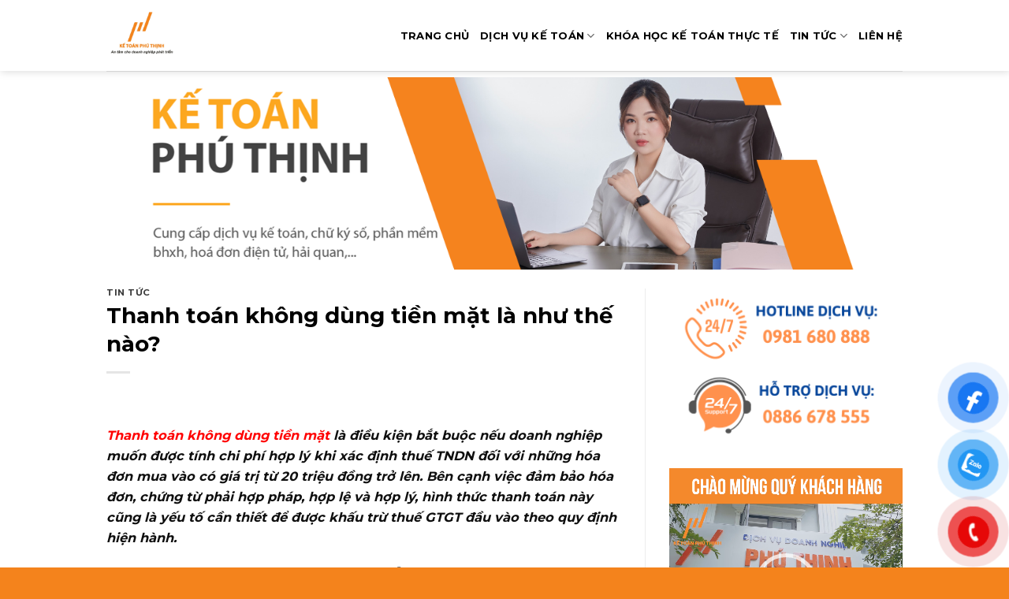

--- FILE ---
content_type: text/html; charset=UTF-8
request_url: https://ketoanphuthinh.vn/nhu-the-nao-la-thanh-toan-khong-dung-tien-mat/
body_size: 24046
content:
<!DOCTYPE html>
<!--[if IE 9 ]> <html lang="vi" class="ie9 loading-site no-js"> <![endif]-->
<!--[if IE 8 ]> <html lang="vi" class="ie8 loading-site no-js"> <![endif]-->
<!--[if (gte IE 9)|!(IE)]><!--><html lang="vi" class="loading-site no-js"> <!--<![endif]-->
<head>
	<meta charset="UTF-8" />
	<link rel="profile" href="https://gmpg.org/xfn/11" />
	<link rel="pingback" href="https://ketoanphuthinh.vn/xmlrpc.php" />

	<script>(function(html){html.className = html.className.replace(/\bno-js\b/,'js')})(document.documentElement);</script>
<meta name='robots' content='index, follow, max-image-preview:large, max-snippet:-1, max-video-preview:-1' />
<meta name="viewport" content="width=device-width, initial-scale=1, maximum-scale=1" />
	<!-- This site is optimized with the Yoast SEO plugin v25.5 - https://yoast.com/wordpress/plugins/seo/ -->
	<title>Thanh toán không dùng tiền mặt là như thế nào​?</title>
	<meta name="description" content="Thanh toán không dùng tiền mặt​ là như thế nào? Cùng Kế toán Phú Thịnh tìm hiểu chi tiết trong bài viết này nhé!" />
	<link rel="canonical" href="https://ketoanphuthinh.vn/nhu-the-nao-la-thanh-toan-khong-dung-tien-mat/" />
	<meta property="og:locale" content="vi_VN" />
	<meta property="og:type" content="article" />
	<meta property="og:title" content="Thanh toán không dùng tiền mặt là như thế nào​?" />
	<meta property="og:description" content="Thanh toán không dùng tiền mặt​ là như thế nào? Cùng Kế toán Phú Thịnh tìm hiểu chi tiết trong bài viết này nhé!" />
	<meta property="og:url" content="https://ketoanphuthinh.vn/nhu-the-nao-la-thanh-toan-khong-dung-tien-mat/" />
	<meta property="og:site_name" content="Công ty dịch vụ doanh nghiệp Phú thịnh" />
	<meta property="article:published_time" content="2023-10-05T03:44:22+00:00" />
	<meta property="article:modified_time" content="2025-07-10T10:09:34+00:00" />
	<meta property="og:image" content="https://ketoanphuthinh.vn/wp-content/uploads/2023/10/Thanh-toan-ko-dung-tm.png" />
	<meta property="og:image:width" content="1200" />
	<meta property="og:image:height" content="800" />
	<meta property="og:image:type" content="image/png" />
	<meta name="author" content="Nguyễn Thuỳ" />
	<meta name="twitter:card" content="summary_large_image" />
	<script type="application/ld+json" class="yoast-schema-graph">{"@context":"https://schema.org","@graph":[{"@type":"WebPage","@id":"https://ketoanphuthinh.vn/nhu-the-nao-la-thanh-toan-khong-dung-tien-mat/","url":"https://ketoanphuthinh.vn/nhu-the-nao-la-thanh-toan-khong-dung-tien-mat/","name":"Thanh toán không dùng tiền mặt là như thế nào​?","isPartOf":{"@id":"https://ketoanphuthinh.vn/#website"},"primaryImageOfPage":{"@id":"https://ketoanphuthinh.vn/nhu-the-nao-la-thanh-toan-khong-dung-tien-mat/#primaryimage"},"image":{"@id":"https://ketoanphuthinh.vn/nhu-the-nao-la-thanh-toan-khong-dung-tien-mat/#primaryimage"},"thumbnailUrl":"https://ketoanphuthinh.vn/wp-content/uploads/2023/10/Thanh-toan-ko-dung-tm.png","datePublished":"2023-10-05T03:44:22+00:00","dateModified":"2025-07-10T10:09:34+00:00","author":{"@id":"https://ketoanphuthinh.vn/#/schema/person/47dba627824903179d69285d800e83dc"},"description":"Thanh toán không dùng tiền mặt​ là như thế nào? Cùng Kế toán Phú Thịnh tìm hiểu chi tiết trong bài viết này nhé!","breadcrumb":{"@id":"https://ketoanphuthinh.vn/nhu-the-nao-la-thanh-toan-khong-dung-tien-mat/#breadcrumb"},"inLanguage":"vi","potentialAction":[{"@type":"ReadAction","target":["https://ketoanphuthinh.vn/nhu-the-nao-la-thanh-toan-khong-dung-tien-mat/"]}]},{"@type":"ImageObject","inLanguage":"vi","@id":"https://ketoanphuthinh.vn/nhu-the-nao-la-thanh-toan-khong-dung-tien-mat/#primaryimage","url":"https://ketoanphuthinh.vn/wp-content/uploads/2023/10/Thanh-toan-ko-dung-tm.png","contentUrl":"https://ketoanphuthinh.vn/wp-content/uploads/2023/10/Thanh-toan-ko-dung-tm.png","width":1200,"height":800,"caption":"thanh toán không dùng tiền mặt​"},{"@type":"BreadcrumbList","@id":"https://ketoanphuthinh.vn/nhu-the-nao-la-thanh-toan-khong-dung-tien-mat/#breadcrumb","itemListElement":[{"@type":"ListItem","position":1,"name":"Home","item":"https://ketoanphuthinh.vn/"},{"@type":"ListItem","position":2,"name":"Thanh toán không dùng tiền mặt là như thế nào​?"}]},{"@type":"WebSite","@id":"https://ketoanphuthinh.vn/#website","url":"https://ketoanphuthinh.vn/","name":"Công ty dịch vụ doanh nghiệp Phú thịnh","description":"","potentialAction":[{"@type":"SearchAction","target":{"@type":"EntryPoint","urlTemplate":"https://ketoanphuthinh.vn/?s={search_term_string}"},"query-input":{"@type":"PropertyValueSpecification","valueRequired":true,"valueName":"search_term_string"}}],"inLanguage":"vi"},{"@type":"Person","@id":"https://ketoanphuthinh.vn/#/schema/person/47dba627824903179d69285d800e83dc","name":"Nguyễn Thuỳ","image":{"@type":"ImageObject","inLanguage":"vi","@id":"https://ketoanphuthinh.vn/#/schema/person/image/","url":"https://secure.gravatar.com/avatar/f600cc18359e00e71b23e2b2ead4267c?s=96&d=mm&r=g","contentUrl":"https://secure.gravatar.com/avatar/f600cc18359e00e71b23e2b2ead4267c?s=96&d=mm&r=g","caption":"Nguyễn Thuỳ"},"url":"https://ketoanphuthinh.vn/author/thuynguyen/"}]}</script>
	<!-- / Yoast SEO plugin. -->


<link rel='dns-prefetch' href='//fonts.googleapis.com' />
<link rel="alternate" type="application/rss+xml" title="Dòng thông tin Công ty dịch vụ doanh nghiệp Phú thịnh &raquo;" href="https://ketoanphuthinh.vn/feed/" />
<link rel="alternate" type="application/rss+xml" title="Công ty dịch vụ doanh nghiệp Phú thịnh &raquo; Dòng bình luận" href="https://ketoanphuthinh.vn/comments/feed/" />
<link rel="alternate" type="application/rss+xml" title="Công ty dịch vụ doanh nghiệp Phú thịnh &raquo; Thanh toán không dùng tiền mặt là như thế nào​? Dòng bình luận" href="https://ketoanphuthinh.vn/nhu-the-nao-la-thanh-toan-khong-dung-tien-mat/feed/" />
<script type="text/javascript">
/* <![CDATA[ */
window._wpemojiSettings = {"baseUrl":"https:\/\/s.w.org\/images\/core\/emoji\/15.0.3\/72x72\/","ext":".png","svgUrl":"https:\/\/s.w.org\/images\/core\/emoji\/15.0.3\/svg\/","svgExt":".svg","source":{"concatemoji":"https:\/\/ketoanphuthinh.vn\/wp-includes\/js\/wp-emoji-release.min.js?ver=6.6.4"}};
/*! This file is auto-generated */
!function(i,n){var o,s,e;function c(e){try{var t={supportTests:e,timestamp:(new Date).valueOf()};sessionStorage.setItem(o,JSON.stringify(t))}catch(e){}}function p(e,t,n){e.clearRect(0,0,e.canvas.width,e.canvas.height),e.fillText(t,0,0);var t=new Uint32Array(e.getImageData(0,0,e.canvas.width,e.canvas.height).data),r=(e.clearRect(0,0,e.canvas.width,e.canvas.height),e.fillText(n,0,0),new Uint32Array(e.getImageData(0,0,e.canvas.width,e.canvas.height).data));return t.every(function(e,t){return e===r[t]})}function u(e,t,n){switch(t){case"flag":return n(e,"\ud83c\udff3\ufe0f\u200d\u26a7\ufe0f","\ud83c\udff3\ufe0f\u200b\u26a7\ufe0f")?!1:!n(e,"\ud83c\uddfa\ud83c\uddf3","\ud83c\uddfa\u200b\ud83c\uddf3")&&!n(e,"\ud83c\udff4\udb40\udc67\udb40\udc62\udb40\udc65\udb40\udc6e\udb40\udc67\udb40\udc7f","\ud83c\udff4\u200b\udb40\udc67\u200b\udb40\udc62\u200b\udb40\udc65\u200b\udb40\udc6e\u200b\udb40\udc67\u200b\udb40\udc7f");case"emoji":return!n(e,"\ud83d\udc26\u200d\u2b1b","\ud83d\udc26\u200b\u2b1b")}return!1}function f(e,t,n){var r="undefined"!=typeof WorkerGlobalScope&&self instanceof WorkerGlobalScope?new OffscreenCanvas(300,150):i.createElement("canvas"),a=r.getContext("2d",{willReadFrequently:!0}),o=(a.textBaseline="top",a.font="600 32px Arial",{});return e.forEach(function(e){o[e]=t(a,e,n)}),o}function t(e){var t=i.createElement("script");t.src=e,t.defer=!0,i.head.appendChild(t)}"undefined"!=typeof Promise&&(o="wpEmojiSettingsSupports",s=["flag","emoji"],n.supports={everything:!0,everythingExceptFlag:!0},e=new Promise(function(e){i.addEventListener("DOMContentLoaded",e,{once:!0})}),new Promise(function(t){var n=function(){try{var e=JSON.parse(sessionStorage.getItem(o));if("object"==typeof e&&"number"==typeof e.timestamp&&(new Date).valueOf()<e.timestamp+604800&&"object"==typeof e.supportTests)return e.supportTests}catch(e){}return null}();if(!n){if("undefined"!=typeof Worker&&"undefined"!=typeof OffscreenCanvas&&"undefined"!=typeof URL&&URL.createObjectURL&&"undefined"!=typeof Blob)try{var e="postMessage("+f.toString()+"("+[JSON.stringify(s),u.toString(),p.toString()].join(",")+"));",r=new Blob([e],{type:"text/javascript"}),a=new Worker(URL.createObjectURL(r),{name:"wpTestEmojiSupports"});return void(a.onmessage=function(e){c(n=e.data),a.terminate(),t(n)})}catch(e){}c(n=f(s,u,p))}t(n)}).then(function(e){for(var t in e)n.supports[t]=e[t],n.supports.everything=n.supports.everything&&n.supports[t],"flag"!==t&&(n.supports.everythingExceptFlag=n.supports.everythingExceptFlag&&n.supports[t]);n.supports.everythingExceptFlag=n.supports.everythingExceptFlag&&!n.supports.flag,n.DOMReady=!1,n.readyCallback=function(){n.DOMReady=!0}}).then(function(){return e}).then(function(){var e;n.supports.everything||(n.readyCallback(),(e=n.source||{}).concatemoji?t(e.concatemoji):e.wpemoji&&e.twemoji&&(t(e.twemoji),t(e.wpemoji)))}))}((window,document),window._wpemojiSettings);
/* ]]> */
</script>

<style id='wp-emoji-styles-inline-css' type='text/css'>

	img.wp-smiley, img.emoji {
		display: inline !important;
		border: none !important;
		box-shadow: none !important;
		height: 1em !important;
		width: 1em !important;
		margin: 0 0.07em !important;
		vertical-align: -0.1em !important;
		background: none !important;
		padding: 0 !important;
	}
</style>
<link rel='stylesheet' id='wp-block-library-css' href='https://ketoanphuthinh.vn/wp-includes/css/dist/block-library/style.min.css?ver=6.6.4' type='text/css' media='all' />
<style id='classic-theme-styles-inline-css' type='text/css'>
/*! This file is auto-generated */
.wp-block-button__link{color:#fff;background-color:#32373c;border-radius:9999px;box-shadow:none;text-decoration:none;padding:calc(.667em + 2px) calc(1.333em + 2px);font-size:1.125em}.wp-block-file__button{background:#32373c;color:#fff;text-decoration:none}
</style>
<style id='global-styles-inline-css' type='text/css'>
:root{--wp--preset--aspect-ratio--square: 1;--wp--preset--aspect-ratio--4-3: 4/3;--wp--preset--aspect-ratio--3-4: 3/4;--wp--preset--aspect-ratio--3-2: 3/2;--wp--preset--aspect-ratio--2-3: 2/3;--wp--preset--aspect-ratio--16-9: 16/9;--wp--preset--aspect-ratio--9-16: 9/16;--wp--preset--color--black: #000000;--wp--preset--color--cyan-bluish-gray: #abb8c3;--wp--preset--color--white: #ffffff;--wp--preset--color--pale-pink: #f78da7;--wp--preset--color--vivid-red: #cf2e2e;--wp--preset--color--luminous-vivid-orange: #ff6900;--wp--preset--color--luminous-vivid-amber: #fcb900;--wp--preset--color--light-green-cyan: #7bdcb5;--wp--preset--color--vivid-green-cyan: #00d084;--wp--preset--color--pale-cyan-blue: #8ed1fc;--wp--preset--color--vivid-cyan-blue: #0693e3;--wp--preset--color--vivid-purple: #9b51e0;--wp--preset--gradient--vivid-cyan-blue-to-vivid-purple: linear-gradient(135deg,rgba(6,147,227,1) 0%,rgb(155,81,224) 100%);--wp--preset--gradient--light-green-cyan-to-vivid-green-cyan: linear-gradient(135deg,rgb(122,220,180) 0%,rgb(0,208,130) 100%);--wp--preset--gradient--luminous-vivid-amber-to-luminous-vivid-orange: linear-gradient(135deg,rgba(252,185,0,1) 0%,rgba(255,105,0,1) 100%);--wp--preset--gradient--luminous-vivid-orange-to-vivid-red: linear-gradient(135deg,rgba(255,105,0,1) 0%,rgb(207,46,46) 100%);--wp--preset--gradient--very-light-gray-to-cyan-bluish-gray: linear-gradient(135deg,rgb(238,238,238) 0%,rgb(169,184,195) 100%);--wp--preset--gradient--cool-to-warm-spectrum: linear-gradient(135deg,rgb(74,234,220) 0%,rgb(151,120,209) 20%,rgb(207,42,186) 40%,rgb(238,44,130) 60%,rgb(251,105,98) 80%,rgb(254,248,76) 100%);--wp--preset--gradient--blush-light-purple: linear-gradient(135deg,rgb(255,206,236) 0%,rgb(152,150,240) 100%);--wp--preset--gradient--blush-bordeaux: linear-gradient(135deg,rgb(254,205,165) 0%,rgb(254,45,45) 50%,rgb(107,0,62) 100%);--wp--preset--gradient--luminous-dusk: linear-gradient(135deg,rgb(255,203,112) 0%,rgb(199,81,192) 50%,rgb(65,88,208) 100%);--wp--preset--gradient--pale-ocean: linear-gradient(135deg,rgb(255,245,203) 0%,rgb(182,227,212) 50%,rgb(51,167,181) 100%);--wp--preset--gradient--electric-grass: linear-gradient(135deg,rgb(202,248,128) 0%,rgb(113,206,126) 100%);--wp--preset--gradient--midnight: linear-gradient(135deg,rgb(2,3,129) 0%,rgb(40,116,252) 100%);--wp--preset--font-size--small: 13px;--wp--preset--font-size--medium: 20px;--wp--preset--font-size--large: 36px;--wp--preset--font-size--x-large: 42px;--wp--preset--spacing--20: 0.44rem;--wp--preset--spacing--30: 0.67rem;--wp--preset--spacing--40: 1rem;--wp--preset--spacing--50: 1.5rem;--wp--preset--spacing--60: 2.25rem;--wp--preset--spacing--70: 3.38rem;--wp--preset--spacing--80: 5.06rem;--wp--preset--shadow--natural: 6px 6px 9px rgba(0, 0, 0, 0.2);--wp--preset--shadow--deep: 12px 12px 50px rgba(0, 0, 0, 0.4);--wp--preset--shadow--sharp: 6px 6px 0px rgba(0, 0, 0, 0.2);--wp--preset--shadow--outlined: 6px 6px 0px -3px rgba(255, 255, 255, 1), 6px 6px rgba(0, 0, 0, 1);--wp--preset--shadow--crisp: 6px 6px 0px rgba(0, 0, 0, 1);}:where(.is-layout-flex){gap: 0.5em;}:where(.is-layout-grid){gap: 0.5em;}body .is-layout-flex{display: flex;}.is-layout-flex{flex-wrap: wrap;align-items: center;}.is-layout-flex > :is(*, div){margin: 0;}body .is-layout-grid{display: grid;}.is-layout-grid > :is(*, div){margin: 0;}:where(.wp-block-columns.is-layout-flex){gap: 2em;}:where(.wp-block-columns.is-layout-grid){gap: 2em;}:where(.wp-block-post-template.is-layout-flex){gap: 1.25em;}:where(.wp-block-post-template.is-layout-grid){gap: 1.25em;}.has-black-color{color: var(--wp--preset--color--black) !important;}.has-cyan-bluish-gray-color{color: var(--wp--preset--color--cyan-bluish-gray) !important;}.has-white-color{color: var(--wp--preset--color--white) !important;}.has-pale-pink-color{color: var(--wp--preset--color--pale-pink) !important;}.has-vivid-red-color{color: var(--wp--preset--color--vivid-red) !important;}.has-luminous-vivid-orange-color{color: var(--wp--preset--color--luminous-vivid-orange) !important;}.has-luminous-vivid-amber-color{color: var(--wp--preset--color--luminous-vivid-amber) !important;}.has-light-green-cyan-color{color: var(--wp--preset--color--light-green-cyan) !important;}.has-vivid-green-cyan-color{color: var(--wp--preset--color--vivid-green-cyan) !important;}.has-pale-cyan-blue-color{color: var(--wp--preset--color--pale-cyan-blue) !important;}.has-vivid-cyan-blue-color{color: var(--wp--preset--color--vivid-cyan-blue) !important;}.has-vivid-purple-color{color: var(--wp--preset--color--vivid-purple) !important;}.has-black-background-color{background-color: var(--wp--preset--color--black) !important;}.has-cyan-bluish-gray-background-color{background-color: var(--wp--preset--color--cyan-bluish-gray) !important;}.has-white-background-color{background-color: var(--wp--preset--color--white) !important;}.has-pale-pink-background-color{background-color: var(--wp--preset--color--pale-pink) !important;}.has-vivid-red-background-color{background-color: var(--wp--preset--color--vivid-red) !important;}.has-luminous-vivid-orange-background-color{background-color: var(--wp--preset--color--luminous-vivid-orange) !important;}.has-luminous-vivid-amber-background-color{background-color: var(--wp--preset--color--luminous-vivid-amber) !important;}.has-light-green-cyan-background-color{background-color: var(--wp--preset--color--light-green-cyan) !important;}.has-vivid-green-cyan-background-color{background-color: var(--wp--preset--color--vivid-green-cyan) !important;}.has-pale-cyan-blue-background-color{background-color: var(--wp--preset--color--pale-cyan-blue) !important;}.has-vivid-cyan-blue-background-color{background-color: var(--wp--preset--color--vivid-cyan-blue) !important;}.has-vivid-purple-background-color{background-color: var(--wp--preset--color--vivid-purple) !important;}.has-black-border-color{border-color: var(--wp--preset--color--black) !important;}.has-cyan-bluish-gray-border-color{border-color: var(--wp--preset--color--cyan-bluish-gray) !important;}.has-white-border-color{border-color: var(--wp--preset--color--white) !important;}.has-pale-pink-border-color{border-color: var(--wp--preset--color--pale-pink) !important;}.has-vivid-red-border-color{border-color: var(--wp--preset--color--vivid-red) !important;}.has-luminous-vivid-orange-border-color{border-color: var(--wp--preset--color--luminous-vivid-orange) !important;}.has-luminous-vivid-amber-border-color{border-color: var(--wp--preset--color--luminous-vivid-amber) !important;}.has-light-green-cyan-border-color{border-color: var(--wp--preset--color--light-green-cyan) !important;}.has-vivid-green-cyan-border-color{border-color: var(--wp--preset--color--vivid-green-cyan) !important;}.has-pale-cyan-blue-border-color{border-color: var(--wp--preset--color--pale-cyan-blue) !important;}.has-vivid-cyan-blue-border-color{border-color: var(--wp--preset--color--vivid-cyan-blue) !important;}.has-vivid-purple-border-color{border-color: var(--wp--preset--color--vivid-purple) !important;}.has-vivid-cyan-blue-to-vivid-purple-gradient-background{background: var(--wp--preset--gradient--vivid-cyan-blue-to-vivid-purple) !important;}.has-light-green-cyan-to-vivid-green-cyan-gradient-background{background: var(--wp--preset--gradient--light-green-cyan-to-vivid-green-cyan) !important;}.has-luminous-vivid-amber-to-luminous-vivid-orange-gradient-background{background: var(--wp--preset--gradient--luminous-vivid-amber-to-luminous-vivid-orange) !important;}.has-luminous-vivid-orange-to-vivid-red-gradient-background{background: var(--wp--preset--gradient--luminous-vivid-orange-to-vivid-red) !important;}.has-very-light-gray-to-cyan-bluish-gray-gradient-background{background: var(--wp--preset--gradient--very-light-gray-to-cyan-bluish-gray) !important;}.has-cool-to-warm-spectrum-gradient-background{background: var(--wp--preset--gradient--cool-to-warm-spectrum) !important;}.has-blush-light-purple-gradient-background{background: var(--wp--preset--gradient--blush-light-purple) !important;}.has-blush-bordeaux-gradient-background{background: var(--wp--preset--gradient--blush-bordeaux) !important;}.has-luminous-dusk-gradient-background{background: var(--wp--preset--gradient--luminous-dusk) !important;}.has-pale-ocean-gradient-background{background: var(--wp--preset--gradient--pale-ocean) !important;}.has-electric-grass-gradient-background{background: var(--wp--preset--gradient--electric-grass) !important;}.has-midnight-gradient-background{background: var(--wp--preset--gradient--midnight) !important;}.has-small-font-size{font-size: var(--wp--preset--font-size--small) !important;}.has-medium-font-size{font-size: var(--wp--preset--font-size--medium) !important;}.has-large-font-size{font-size: var(--wp--preset--font-size--large) !important;}.has-x-large-font-size{font-size: var(--wp--preset--font-size--x-large) !important;}
:where(.wp-block-post-template.is-layout-flex){gap: 1.25em;}:where(.wp-block-post-template.is-layout-grid){gap: 1.25em;}
:where(.wp-block-columns.is-layout-flex){gap: 2em;}:where(.wp-block-columns.is-layout-grid){gap: 2em;}
:root :where(.wp-block-pullquote){font-size: 1.5em;line-height: 1.6;}
</style>
<link rel='stylesheet' id='contact-form-7-css' href='https://ketoanphuthinh.vn/wp-content/plugins/contact-form-7/includes/css/styles.css?ver=5.9.8' type='text/css' media='all' />
<link rel='stylesheet' id='dashicons-css' href='https://ketoanphuthinh.vn/wp-includes/css/dashicons.min.css?ver=6.6.4' type='text/css' media='all' />
<link rel='stylesheet' id='pzf-style-css' href='https://ketoanphuthinh.vn/wp-content/plugins/button-contact-vr/legacy/css/style.css?ver=1' type='text/css' media='all' />
<link rel='stylesheet' id='flatsome-icons-css' href='https://ketoanphuthinh.vn/wp-content/themes/flatsome/assets/css/fl-icons.css?ver=3.12' type='text/css' media='all' />
<link rel='stylesheet' id='flatsome-main-css' href='https://ketoanphuthinh.vn/wp-content/themes/flatsome/assets/css/flatsome.css?ver=3.13.3' type='text/css' media='all' />
<link rel='stylesheet' id='flatsome-style-css' href='https://ketoanphuthinh.vn/wp-content/themes/flatsome-child/style.css?ver=3.0' type='text/css' media='all' />
<link rel='stylesheet' id='flatsome-googlefonts-css' href='//fonts.googleapis.com/css?family=Montserrat%3Aregular%2C700%2Cregular%2Cregular%7CMonaco%2C%22Lucida+Sans+Typewriter%22%2C%22Lucida+Typewriter%22%2C%22Courier+New%22%2CCourier%2Cmonospace%3Aregular%2C700&#038;display=swap&#038;ver=3.9' type='text/css' media='all' />
<script type="text/javascript" src="https://ketoanphuthinh.vn/wp-includes/js/jquery/jquery.min.js?ver=3.7.1" id="jquery-core-js"></script>
<script type="text/javascript" src="https://ketoanphuthinh.vn/wp-includes/js/jquery/jquery-migrate.min.js?ver=3.4.1" id="jquery-migrate-js"></script>
<link rel="https://api.w.org/" href="https://ketoanphuthinh.vn/wp-json/" /><link rel="alternate" title="JSON" type="application/json" href="https://ketoanphuthinh.vn/wp-json/wp/v2/posts/10382" /><link rel="EditURI" type="application/rsd+xml" title="RSD" href="https://ketoanphuthinh.vn/xmlrpc.php?rsd" />
<meta name="generator" content="WordPress 6.6.4" />
<link rel='shortlink' href='https://ketoanphuthinh.vn/?p=10382' />
<link rel="alternate" title="oNhúng (JSON)" type="application/json+oembed" href="https://ketoanphuthinh.vn/wp-json/oembed/1.0/embed?url=https%3A%2F%2Fketoanphuthinh.vn%2Fnhu-the-nao-la-thanh-toan-khong-dung-tien-mat%2F" />
<link rel="alternate" title="oNhúng (XML)" type="text/xml+oembed" href="https://ketoanphuthinh.vn/wp-json/oembed/1.0/embed?url=https%3A%2F%2Fketoanphuthinh.vn%2Fnhu-the-nao-la-thanh-toan-khong-dung-tien-mat%2F&#038;format=xml" />
<!-- site-navigation-element Schema optimized by Schema Pro --><script type="application/ld+json">{"@context":"https:\/\/schema.org","@graph":[{"@context":"https:\/\/schema.org","@type":"SiteNavigationElement","id":"site-navigation","name":null,"url":null}]}</script><!-- / site-navigation-element Schema optimized by Schema Pro --><!-- sitelink-search-box Schema optimized by Schema Pro --><script type="application/ld+json">{"@context":"https:\/\/schema.org","@type":"WebSite","name":"C\u00f4ng ty d\u1ecbch v\u1ee5 doanh nghi\u1ec7p Ph\u00fa th\u1ecbnh","url":"https:\/\/ketoanphuthinh.vn","potentialAction":[{"@type":"SearchAction","target":"https:\/\/ketoanphuthinh.vn\/?s={search_term_string}","query-input":"required name=search_term_string"}]}</script><!-- / sitelink-search-box Schema optimized by Schema Pro --><!-- breadcrumb Schema optimized by Schema Pro --><script type="application/ld+json">{"@context":"https:\/\/schema.org","@type":"BreadcrumbList","itemListElement":[{"@type":"ListItem","position":1,"item":{"@id":"https:\/\/ketoanphuthinh.vn\/","name":"Home"}},{"@type":"ListItem","position":2,"item":{"@id":"https:\/\/ketoanphuthinh.vn\/nhu-the-nao-la-thanh-toan-khong-dung-tien-mat\/","name":"Thanh to\u00e1n kh\u00f4ng d\u00f9ng ti\u1ec1n m\u1eb7t l\u00e0 nh\u01b0 th\u1ebf n\u00e0o\u200b?"}}]}</script><!-- / breadcrumb Schema optimized by Schema Pro --><style>.bg{opacity: 0; transition: opacity 1s; -webkit-transition: opacity 1s;} .bg-loaded{opacity: 1;}</style><!--[if IE]><link rel="stylesheet" type="text/css" href="https://ketoanphuthinh.vn/wp-content/themes/flatsome/assets/css/ie-fallback.css"><script src="//cdnjs.cloudflare.com/ajax/libs/html5shiv/3.6.1/html5shiv.js"></script><script>var head = document.getElementsByTagName('head')[0],style = document.createElement('style');style.type = 'text/css';style.styleSheet.cssText = ':before,:after{content:none !important';head.appendChild(style);setTimeout(function(){head.removeChild(style);}, 0);</script><script src="https://ketoanphuthinh.vn/wp-content/themes/flatsome/assets/libs/ie-flexibility.js"></script><![endif]-->			<style id="wpsp-style-frontend"></style>
			<link rel="icon" href="https://ketoanphuthinh.vn/wp-content/uploads/2022/09/cropped-logo-pt-thue-32x32.png" sizes="32x32" />
<link rel="icon" href="https://ketoanphuthinh.vn/wp-content/uploads/2022/09/cropped-logo-pt-thue-192x192.png" sizes="192x192" />
<link rel="apple-touch-icon" href="https://ketoanphuthinh.vn/wp-content/uploads/2022/09/cropped-logo-pt-thue-180x180.png" />
<meta name="msapplication-TileImage" content="https://ketoanphuthinh.vn/wp-content/uploads/2022/09/cropped-logo-pt-thue-270x270.png" />
<style id="custom-css" type="text/css">:root {--primary-color: #f4831c;}.full-width .ubermenu-nav, .container, .row{max-width: 1040px}.row.row-collapse{max-width: 1010px}.row.row-small{max-width: 1032.5px}.row.row-large{max-width: 1070px}.header-main{height: 90px}#logo img{max-height: 90px}#logo{width:168px;}.header-bottom{min-height: 39px}.header-top{min-height: 30px}.transparent .header-main{height: 90px}.transparent #logo img{max-height: 90px}.has-transparent + .page-title:first-of-type,.has-transparent + #main > .page-title,.has-transparent + #main > div > .page-title,.has-transparent + #main .page-header-wrapper:first-of-type .page-title{padding-top: 90px;}.header.show-on-scroll,.stuck .header-main{height:70px!important}.stuck #logo img{max-height: 70px!important}.header-bottom {background-color: #f1f1f1}.header-main .nav > li > a{line-height: 16px }.header-bottom-nav > li > a{line-height: 16px }@media (max-width: 549px) {.header-main{height: 70px}#logo img{max-height: 70px}}.nav-dropdown{font-size:93%}/* Color */.accordion-title.active, .has-icon-bg .icon .icon-inner,.logo a, .primary.is-underline, .primary.is-link, .badge-outline .badge-inner, .nav-outline > li.active> a,.nav-outline >li.active > a, .cart-icon strong,[data-color='primary'], .is-outline.primary{color: #f4831c;}/* Color !important */[data-text-color="primary"]{color: #f4831c!important;}/* Background Color */[data-text-bg="primary"]{background-color: #f4831c;}/* Background */.scroll-to-bullets a,.featured-title, .label-new.menu-item > a:after, .nav-pagination > li > .current,.nav-pagination > li > span:hover,.nav-pagination > li > a:hover,.has-hover:hover .badge-outline .badge-inner,button[type="submit"], .button.wc-forward:not(.checkout):not(.checkout-button), .button.submit-button, .button.primary:not(.is-outline),.featured-table .title,.is-outline:hover, .has-icon:hover .icon-label,.nav-dropdown-bold .nav-column li > a:hover, .nav-dropdown.nav-dropdown-bold > li > a:hover, .nav-dropdown-bold.dark .nav-column li > a:hover, .nav-dropdown.nav-dropdown-bold.dark > li > a:hover, .is-outline:hover, .tagcloud a:hover,.grid-tools a, input[type='submit']:not(.is-form), .box-badge:hover .box-text, input.button.alt,.nav-box > li > a:hover,.nav-box > li.active > a,.nav-pills > li.active > a ,.current-dropdown .cart-icon strong, .cart-icon:hover strong, .nav-line-bottom > li > a:before, .nav-line-grow > li > a:before, .nav-line > li > a:before,.banner, .header-top, .slider-nav-circle .flickity-prev-next-button:hover svg, .slider-nav-circle .flickity-prev-next-button:hover .arrow, .primary.is-outline:hover, .button.primary:not(.is-outline), input[type='submit'].primary, input[type='submit'].primary, input[type='reset'].button, input[type='button'].primary, .badge-inner{background-color: #f4831c;}/* Border */.nav-vertical.nav-tabs > li.active > a,.scroll-to-bullets a.active,.nav-pagination > li > .current,.nav-pagination > li > span:hover,.nav-pagination > li > a:hover,.has-hover:hover .badge-outline .badge-inner,.accordion-title.active,.featured-table,.is-outline:hover, .tagcloud a:hover,blockquote, .has-border, .cart-icon strong:after,.cart-icon strong,.blockUI:before, .processing:before,.loading-spin, .slider-nav-circle .flickity-prev-next-button:hover svg, .slider-nav-circle .flickity-prev-next-button:hover .arrow, .primary.is-outline:hover{border-color: #f4831c}.nav-tabs > li.active > a{border-top-color: #f4831c}.widget_shopping_cart_content .blockUI.blockOverlay:before { border-left-color: #f4831c }.woocommerce-checkout-review-order .blockUI.blockOverlay:before { border-left-color: #f4831c }/* Fill */.slider .flickity-prev-next-button:hover svg,.slider .flickity-prev-next-button:hover .arrow{fill: #f4831c;}/* Background Color */[data-icon-label]:after, .secondary.is-underline:hover,.secondary.is-outline:hover,.icon-label,.button.secondary:not(.is-outline),.button.alt:not(.is-outline), .badge-inner.on-sale, .button.checkout, .single_add_to_cart_button, .current .breadcrumb-step{ background-color:#440808; }[data-text-bg="secondary"]{background-color: #440808;}/* Color */.secondary.is-underline,.secondary.is-link, .secondary.is-outline,.stars a.active, .star-rating:before, .woocommerce-page .star-rating:before,.star-rating span:before, .color-secondary{color: #440808}/* Color !important */[data-text-color="secondary"]{color: #440808!important;}/* Border */.secondary.is-outline:hover{border-color:#440808}body{font-size: 102%;}@media screen and (max-width: 549px){body{font-size: 62%;}}body{font-family:"Montserrat", sans-serif}body{font-weight: 0}body{color: #0f0f0f}.nav > li > a {font-family:"Monaco,"Lucida Sans Typewriter","Lucida Typewriter","Courier New",Courier,monospace", sans-serif;}.mobile-sidebar-levels-2 .nav > li > ul > li > a {font-family:"Monaco,"Lucida Sans Typewriter","Lucida Typewriter","Courier New",Courier,monospace", sans-serif;}.nav > li > a {font-weight: 700;}.mobile-sidebar-levels-2 .nav > li > ul > li > a {font-weight: 700;}h1,h2,h3,h4,h5,h6,.heading-font, .off-canvas-center .nav-sidebar.nav-vertical > li > a{font-family: "Montserrat", sans-serif;}h1,h2,h3,h4,h5,h6,.heading-font,.banner h1,.banner h2{font-weight: 700;}h1,h2,h3,h4,h5,h6,.heading-font{color: #0f0f0f;}.alt-font{font-family: "Montserrat", sans-serif;}.alt-font{font-weight: 0!important;}.header:not(.transparent) .header-nav-main.nav > li > a {color: #000000;}a{color: #0a0a0a;}.footer-2{background-color: #f4831c}.absolute-footer, html{background-color: #f4831c}/* Custom CSS */html {font-family: arial;color: #000000;font-size: 16px;}h1, h2, h3, h4, h5, h6 {color: #000000;width: 100%;margin-top: 0;margin-bottom: .5em;text-rendering: optimizeSpeed;}.label-new.menu-item > a:after{content:"New";}.label-hot.menu-item > a:after{content:"Hot";}.label-sale.menu-item > a:after{content:"Sale";}.label-popular.menu-item > a:after{content:"Popular";}</style>		<style type="text/css" id="wp-custom-css">
			.col, .gallery-item, .columns {
    position: relative;
    margin: 0;
    padding: 0 15px 5px;
    width: 100%;
}
		</style>
			<!-- Global site tag (gtag.js) - Google Analytics -->
<script async src="https://www.googletagmanager.com/gtag/js?id=UA-197824020-1"></script>
<meta name="google-site-verification" content="CfLmTIYGijUBD3M5GIA-VFhqjtWuYnb__zRPIDu172M" />
</head>

<body data-rsssl=1 class="post-template-default single single-post postid-10382 single-format-standard wp-schema-pro-2.2.3 full-width header-shadow lightbox nav-dropdown-has-arrow nav-dropdown-has-shadow nav-dropdown-has-border">


<a class="skip-link screen-reader-text" href="#main">Skip to content</a>

<div id="wrapper">

	
	<header id="header" class="header has-sticky sticky-jump">
		<div class="header-wrapper">
			<div id="masthead" class="header-main ">
      <div class="header-inner flex-row container logo-left medium-logo-center" role="navigation">

          <!-- Logo -->
          <div id="logo" class="flex-col logo">
            <!-- Header logo -->
<a href="https://ketoanphuthinh.vn/" title="Công ty dịch vụ doanh nghiệp Phú thịnh" rel="home">
    <img width="168" height="90" src="https://ketoanphuthinh.vn/wp-content/uploads/2024/03/logo-ketoanphuthinh.jpeg" class="header_logo header-logo" alt="Công ty dịch vụ doanh nghiệp Phú thịnh"/><img  width="168" height="90" src="https://ketoanphuthinh.vn/wp-content/uploads/2024/03/logo-ketoanphuthinh.jpeg" class="header-logo-dark" alt="Công ty dịch vụ doanh nghiệp Phú thịnh"/></a>
          </div>

          <!-- Mobile Left Elements -->
          <div class="flex-col show-for-medium flex-left">
            <ul class="mobile-nav nav nav-left ">
              <li class="nav-icon has-icon">
  		<a href="#" data-open="#main-menu" data-pos="left" data-bg="main-menu-overlay" data-color="" class="is-small" aria-label="Menu" aria-controls="main-menu" aria-expanded="false">
		
		  <i class="icon-menu" ></i>
		  		</a>
	</li>            </ul>
          </div>

          <!-- Left Elements -->
          <div class="flex-col hide-for-medium flex-left
            flex-grow">
            <ul class="header-nav header-nav-main nav nav-left  nav-uppercase" >
                          </ul>
          </div>

          <!-- Right Elements -->
          <div class="flex-col hide-for-medium flex-right">
            <ul class="header-nav header-nav-main nav nav-right  nav-uppercase">
              <li id="menu-item-11653" class="menu-item menu-item-type-post_type menu-item-object-page menu-item-home menu-item-11653 menu-item-design-default"><a href="https://ketoanphuthinh.vn/" class="nav-top-link">TRANG CHỦ</a></li>
<li id="menu-item-10909" class="menu-item menu-item-type-taxonomy menu-item-object-category menu-item-has-children menu-item-10909 menu-item-design-default has-dropdown"><a href="https://ketoanphuthinh.vn/dich-vu-ke-toan-thue/" class="nav-top-link">DỊCH VỤ KẾ TOÁN<i class="icon-angle-down" ></i></a>
<ul class="sub-menu nav-dropdown nav-dropdown-bold dropdown-uppercase">
	<li id="menu-item-11649" class="menu-item menu-item-type-post_type menu-item-object-page menu-item-11649"><a href="https://ketoanphuthinh.vn/dichvuketoanthue/">KẾ TOÁN THUẾ TRỌN GÓI</a></li>
	<li id="menu-item-11647" class="menu-item menu-item-type-post_type menu-item-object-page menu-item-11647"><a href="https://ketoanphuthinh.vn/thankyou/">LÀM BẢO HIỂM XÃ HỘI</a></li>
	<li id="menu-item-11652" class="menu-item menu-item-type-post_type menu-item-object-page menu-item-11652"><a href="https://ketoanphuthinh.vn/dichvubaocaotaichinh/">LÀM BÁO CÁO TÀI CHÍNH</a></li>
	<li id="menu-item-11651" class="menu-item menu-item-type-post_type menu-item-object-page menu-item-11651"><a href="https://ketoanphuthinh.vn/dichvurasoat/">RÀ SOÁT SỔ SÁCH KẾ TOÁN</a></li>
</ul>
</li>
<li id="menu-item-11650" class="menu-item menu-item-type-post_type menu-item-object-page menu-item-11650 menu-item-design-default"><a href="https://ketoanphuthinh.vn/khoahocketoan/" class="nav-top-link">KHÓA HỌC KẾ TOÁN THỰC TẾ</a></li>
<li id="menu-item-11750" class="menu-item menu-item-type-post_type menu-item-object-page menu-item-has-children menu-item-11750 menu-item-design-default has-dropdown"><a href="https://ketoanphuthinh.vn/blog/" class="nav-top-link">TIN TỨC<i class="icon-angle-down" ></i></a>
<ul class="sub-menu nav-dropdown nav-dropdown-bold dropdown-uppercase">
	<li id="menu-item-10908" class="menu-item menu-item-type-taxonomy menu-item-object-category menu-item-10908"><a href="https://ketoanphuthinh.vn/meo-vat-doi-song/">MẸO VẶT ĐỜI SỐNG</a></li>
	<li id="menu-item-11884" class="menu-item menu-item-type-taxonomy menu-item-object-category menu-item-11884"><a href="https://ketoanphuthinh.vn/bao-cao-thue-tai-chinh/">Báo cáo thuế &#8211; Tài chính</a></li>
	<li id="menu-item-11885" class="menu-item menu-item-type-taxonomy menu-item-object-category menu-item-11885"><a href="https://ketoanphuthinh.vn/dich-vu-ke-toan-thue/">Dịch Vụ Kế Toán</a></li>
	<li id="menu-item-11886" class="menu-item menu-item-type-taxonomy menu-item-object-category menu-item-11886"><a href="https://ketoanphuthinh.vn/hoa-don/">Hóa đơn</a></li>
	<li id="menu-item-11887" class="menu-item menu-item-type-taxonomy menu-item-object-category menu-item-11887"><a href="https://ketoanphuthinh.vn/khoa-hoc-ke-toan/">Khoá Học Kế Toán</a></li>
	<li id="menu-item-11888" class="menu-item menu-item-type-taxonomy menu-item-object-category menu-item-11888"><a href="https://ketoanphuthinh.vn/kien-thuc-phap-ly/">Kiến thức pháp lý</a></li>
	<li id="menu-item-11889" class="menu-item menu-item-type-taxonomy menu-item-object-category menu-item-11889"><a href="https://ketoanphuthinh.vn/meo-vat-doi-song/">Mẹo Vặt Đời Sống</a></li>
	<li id="menu-item-11890" class="menu-item menu-item-type-taxonomy menu-item-object-category menu-item-11890"><a href="https://ketoanphuthinh.vn/so-sach-ke-toan/">Sổ sách kế toán</a></li>
	<li id="menu-item-11891" class="menu-item menu-item-type-taxonomy menu-item-object-category menu-item-11891"><a href="https://ketoanphuthinh.vn/bao-hiem-xa-hoi/thu-tuc-bao-hiem-xa-hoi/">Thủ tục bảo hiểm xã hội</a></li>
	<li id="menu-item-11892" class="menu-item menu-item-type-taxonomy menu-item-object-category menu-item-11892"><a href="https://ketoanphuthinh.vn/ke-toan-thue/thue-gia-tri-gia-tang/">Thuế giá trị gia tăng</a></li>
	<li id="menu-item-11893" class="menu-item menu-item-type-taxonomy menu-item-object-category menu-item-11893"><a href="https://ketoanphuthinh.vn/thue-ho-ca-nhan-kinh-doanh/">Thuế hộ/cá nhân kinh doanh</a></li>
	<li id="menu-item-11894" class="menu-item menu-item-type-taxonomy menu-item-object-category menu-item-11894"><a href="https://ketoanphuthinh.vn/thue-mon-bai/">Thuế môn bài</a></li>
	<li id="menu-item-11895" class="menu-item menu-item-type-taxonomy menu-item-object-category menu-item-11895"><a href="https://ketoanphuthinh.vn/thue-nha-thau-xuat-nhap-khau/">Thuế nhà thầu &#8211; Xuất nhập khẩu</a></li>
	<li id="menu-item-11896" class="menu-item menu-item-type-taxonomy menu-item-object-category menu-item-11896"><a href="https://ketoanphuthinh.vn/ke-toan-thue/thue-thu-nhap-ca-nhan/">Thuế thu nhập cá nhân</a></li>
	<li id="menu-item-11897" class="menu-item menu-item-type-taxonomy menu-item-object-category menu-item-11897"><a href="https://ketoanphuthinh.vn/thue-thu-nhap-doanh-nghiep/">Thuế thu nhập doanh nghiệp</a></li>
	<li id="menu-item-11898" class="menu-item menu-item-type-taxonomy menu-item-object-category menu-item-11898"><a href="https://ketoanphuthinh.vn/thue-ttdb-thue-tai-nguyen/">Thuế TTĐB &#8211; Thuế tài nguyên</a></li>
	<li id="menu-item-11899" class="menu-item menu-item-type-taxonomy menu-item-object-category current-post-ancestor current-menu-parent current-post-parent menu-item-11899 active"><a href="https://ketoanphuthinh.vn/tin-tuc/">Tin tức</a></li>
</ul>
</li>
<li id="menu-item-11648" class="menu-item menu-item-type-post_type menu-item-object-page menu-item-11648 menu-item-design-default"><a href="https://ketoanphuthinh.vn/lienhe/" class="nav-top-link">LIÊN HỆ</a></li>
            </ul>
          </div>

          <!-- Mobile Right Elements -->
          <div class="flex-col show-for-medium flex-right">
            <ul class="mobile-nav nav nav-right ">
                          </ul>
          </div>

      </div>
     
            <div class="container"><div class="top-divider full-width"></div></div>
      </div>
<div class="header-bg-container fill"><div class="header-bg-image fill"></div><div class="header-bg-color fill"></div></div>		</div>
	</header>

	
	<main id="main" class="">


<style>
	.img-bv img {
    width: 100%;
    margin-top: -22px;
    margin-bottom: 24px;
}
</style>

<div id="content" class="blog-wrapper blog-single page-wrapper">
	<div class="img-bv">
		<img src="https://ketoanphuthinh.vn/wp-content/uploads/2022/01/Baner-dich-vu-ke-toan-bai-viet.png">
	</div>
	
	
	
	
<style>
	.img-bv img {
    width: 100%;
    margin-top: -22px;
    margin-bottom: 24px;
}
</style>





<div class="row row-large row-divided ">


	
	
	
	<div class="large-8 col">
		


<article id="post-10382" class="post-10382 post type-post status-publish format-standard has-post-thumbnail hentry category-tin-tuc">
	<div class="article-inner ">
		<header class="entry-header">
	<div class="entry-header-text entry-header-text-top text-left">
		<h6 class="entry-category is-xsmall">
	<a href="https://ketoanphuthinh.vn/tin-tuc/" rel="category tag">Tin tức</a></h6>

<h1 class="entry-title">Thanh toán không dùng tiền mặt là như thế nào​?</h1>
<div class="entry-divider is-divider small"></div>

	</div>
				</header>
		<div class="entry-content single-page">

	<div class="des">
<p><strong><em><span style="color: #ff0000;"><a style="color: #ff0000;" href="https://ketoanphuthinh.vn/nhu-the-nao-la-thanh-toan-khong-dung-tien-mat/">Thanh toán không dùng tiền mặt</a></span> là điều kiện bắt buộc nếu doanh nghiệp muốn được tính chi phí hợp lý khi xác định thuế TNDN đối với những hóa đơn mua vào có giá trị từ 20 triệu đồng trở lên. Bên cạnh việc đảm bảo hóa đơn, chứng từ phải hợp pháp, hợp lệ và hợp lý, hình thức thanh toán này cũng là yếu tố cần thiết để được khấu trừ thuế GTGT đầu vào theo quy định hiện hành.</em></strong></p>
<h2 class="num-heading">Thanh toán không dùng tiền mặt là gì?</h2>
<p>Theo quy định tại khoản 1 điều 4 Nghị định 101/2012/NĐ-CP về <strong>thanh toán không dùng tiền mặt</strong>: <em>“Dịch vụ thanh toán không dùng tiền mặt (sau đây gọi là dịch vụ thanh toán) bao gồm dịch vụ thanh toán qua tài khoản thanh toán và một số dịch vụ thanh toán không qua tài khoản thanh toán của khách hàng.”</em></p>
<figure id="attachment_10384" aria-describedby="caption-attachment-10384" style="width: 650px" class="wp-caption aligncenter"><img fetchpriority="high" decoding="async" class="wp-image-10384 size-full" style="color: #555555;" src="https://ketoanphuthinh.vn/wp-content/uploads/2023/10/thanh-toan-ko-dung-tien-mat.jpg" alt="Thanh toán không dùng tiền mặt là gì?" width="650" height="434" srcset="https://ketoanphuthinh.vn/wp-content/uploads/2023/10/thanh-toan-ko-dung-tien-mat.jpg 650w, https://ketoanphuthinh.vn/wp-content/uploads/2023/10/thanh-toan-ko-dung-tien-mat-300x200.jpg 300w" sizes="(max-width: 650px) 100vw, 650px" /><figcaption id="caption-attachment-10384" class="wp-caption-text">Thanh toán không dùng tiền mặt là gì?</figcaption></figure>
<p>Cụ thể hơn, những dịch vụ thanh toán qua tài khoản thanh toán theo khoản 1 điều 14 Nghị định 101/2012/NĐ-CP bao gồm:</p>
<p><em>“1. Dịch vụ thanh toán qua tài khoản thanh toán của khách hàng, bao gồm:</em></p>
<p><em>a) Cung ứng phương tiện thanh toán;</em></p>
<p><em>b) Thực hiện dịch vụ thanh toán séc, lệnh chi, ủy nhiệm chi, nhờ thu, ủy nhiệm thu, thẻ ngân hàng, thư tín dụng, chuyển tiền, thu hộ, chi hộ;</em></p>
<p><em>c) Các dịch vụ thanh toán khác.”</em></p>
<p>Trong khi đó, việc thanh toán không qua tài khoản thanh toán gồm những dịch vụ sau: Dịch vụ chuyển tiền, thu hộ, chi hộ.</p>
<h2 class="num-heading">Những giao dịch không được thanh toán bằng tiền mặt</h2>
<p>Thông qua các văn bản quy phạm pháp luật, có thể thấy một số trường hợp được quy định khi giao dịch phải sử dụng dịch vụ <strong>thanh toán không dùng tiền mặt</strong> như sau:</p>
<p><em>Thứ nhất</em>, theo quy định tại Điều 4 Thông tư 21/2017/TT-NHNN, quy định rằng khi giải ngân vốn cho vay vào tài khoản thanh toán của bên thụ hưởng tại tổ chức cung ứng dịch vụ thanh toán, các tổ chức tín dụng, chi nhánh ngân hàng nước ngoài phải sử dụng phương thức thanh toán không dùng tiền mặt.</p>
<p><em>“Điều 4. Phương thức giải ngân vốn cho vay sử dụng dịch vụ thanh toán không dùng tiền mặt </em></p>
<p><em>1. Tổ chức tín dụng cho vay phải sử dụng dịch vụ thanh toán không dùng tiền mặt theo quy định của pháp luật để giải ngân vốn cho vay vào tài khoản thanh toán của bên thụ hưởng tại tổ chức cung ứng dịch vụ thanh toán, trừ trường hợp quy định tại khoản 2 Điều này. Việc chuyển số tiền giải ngân vào tài khoản thanh toán của bên thụ hưởng tại tổ chức cung ứng dịch vụ thanh toán được tổ chức tín dụng cho vay thực hiện ngay trong ngày giải ngân vốn vay theo mục đích ghi trong thỏa thuận cho vay; trường hợp việc giải ngân vốn vay thực hiện sau giờ giao dịch thanh toán trong ngày của tổ chức tín dụng cho vay thì việc chuyển tiền được thực hiện vào ngày làm việc tiếp theo của tổ chức tín dụng đó.”</em></p>
<p><em>Thứ hai</em>, các tổ chức sử dụng kinh phí ngân sách nhà nước, vốn nhà nước không thanh toán bằng tiền mặt trong các giao dịch, trừ một số giao dịch quy định tại điều 4 Thông tư 33/2014/TT-NHNN.</p>
<p><em>Thứ ba</em>, đối với các giao dịch chứng khoán thì tổ chức, cá nhân không thanh toán bằng tiền mặt trong hai trường hợp là trên Sở giao dịch chứng khoán hoặc trong các giao dịch đã đăng ký, lưu ký tại Trung tâm Lưu ký chứng khoán không qua hệ thống giao dịch của Sở giao dịch chứng khoán, theo quy định tại điều 5 Nghị định 222/20143/NĐ-CP.</p>
<p><em>Thứ tư</em>, đối với giao dịch tài chính của doanh nghiệp thì các doanh nghiệp không sử dụng giao dịch bằng tiền mặt trong hai trường hợp là giao dịch góp vốn, mua bán, chuyển nhượng phần vốn góp vào doanh nghiệp hoặc khi vay và cho vay lẫn nhau. Cụ thể quy định tại điều 6 Nghị định 222/2013/NĐ-CP:</p>
<p><em>“Điều 6. Giao dịch tài chính của doanh nghiệp</em></p>
<p><em>1. Các doanh nghiệp không thanh toán bằng tiền mặt trong các giao dịch góp vốn và mua bán, chuyển nhượng phần vốn góp vào doanh nghiệp.</em></p>
<p><em>2. Các doanh nghiệp không phải tổ chức tín dụng không sử dụng tiền mặt khi vay và cho vay lẫn nhau.”</em></p>
<p>Khi đó, doanh nghiệp có thể sử dụng các hình thức được quy định tại khoản 2 điều 3 Thông tư 09/2015/TT – BTC bao gồm:</p>
<p><em>“Điều 3. Hình thức thanh toán trong giao dịch góp vốn và mua bán, chuyển nhượng phần vốn góp vào doanh nghiệp khác</em></p>
<p><em>2. Khi thực hiện giao dịch góp vốn và mua bán, chuyển nhượng phần vốn góp vào doanh nghiệp khác, các doanh nghiệp sử dụng các hình thức sau:</em></p>
<p><em>a) Thanh toán bằng Séc;</em></p>
<p><em>b) Thanh toán bằng ủy nhiệm chi – chuyển tiền;</em></p>
<p><em>c) Các hình thức thanh toán không sử dụng tiền mặt phù hợp khác theo quy định hiện hành.</em></p>
<p><em>Thứ năm</em>, giao dịch nộp tiền vào ngân sách Nhà nước. Theo đó, khoản 1 điều 1 Thông tư 136/2018/TT-BTC quy định: <em>“Các đơn vị, tổ chức kinh tế có tài khoản tại ngân hàng thương mại thực hiện nộp ngân sách nhà nước (NSNN) bằng hình thức thanh toán không dùng tiền mặt hoặc nộp bằng tiền mặt tại ngân hàng thương mại để chuyển nộp vào tài khoản của Kho bạc Nhà nước (KBNN).”</em></p>
<p><em>Thứ sáu,</em> mua hàng hóa, dịch vụ từng lần từ 20 triệu đồng trở lên. Trường hợp này được quy định tại điều 4 Thông tư 96/2015/TT-BTC sửa đổi, bổ sung Điều 6 Thông tư số 78/2014/TT-BTC như sau:</p>
<p><em>“Điều 6. Các khoản chi được trừ và không được trừ khi xác định thu nhập chịu thuế</em></p>
<p><em>1. Trừ các khoản chi không được trừ nêu tại Khoản 2 Điều này, doanh nghiệp được trừ mọi khoản chi nếu đáp ứng đủ các điều kiện sau:</em></p>
<p><em>c) Khoản chi nếu có hóa đơn mua hàng hóa, dịch vụ từng lần có giá trị từ 20 triệu đồng trở lên (giá đã bao gồm thuế GTGT) khi thanh toán phải có chứng từ thanh toán không dùng tiền mặt.”</em></p>
<p>Theo đó, mua từng lần được căn cứ theo từng hóa đơn mà người mua nhận được từ người bán. Trường hợp mua hàng hóa, dịch vụ của một nhà cung cấp nhưng mua nhiều lần trong cùng một ngày có tổng giá trị từ 20 triệu đồng trở lên thì chỉ được khấu trừ thuế GTGT và được trừ khi tính thuế thu nhập doanh nghiệp với khoản chi có chứng từ thanh toán qua ngân hàng.</p>
<h2 class="num-heading">Các hình thức thanh toán không dùng tiền mặt</h2>
<p>Hình thức <strong>thanh toán không dùng tiền mặt</strong> đang ngày càng phát triển và trở nên vô cùng đa dạng. Trong phạm vi bài viết này, chúng tôi xin đưa ra những hình thức phổ biến nhất, được pháp luật quy định cụ thể và nhiều người sử dụng trong thực tiễn, bao gồm:</p>
<h3 class="num-heading">Thanh toán sử dụng séc</h3>
<p>Về khái niệm, khoản 1 điều 3 Thông tư 22/2015/TT-NHNN quy định: “Séc là giấy tờ có giá do người ký phát lập, ra lệnh cho người bị ký phát trích một số tiền nhất định từ tài khoản thanh toán của mình để thanh toán cho người thụ hưởng.”</p>
<p>Hình thức này trở nên phổ biến bởi người sử dụng không cần mang theo một khoản tiền lớn, thanh toán an toàn, tiện lợi. Ngoài ra, người trả tiền có thể hủy bỏ việc thanh toán cho đến khi người nhận tiền đã xuất trình séc cho ngân hàng. Tuy vậy, nó cũng gây ra nhiều bất cập bởi thanh toán bằng séc sẽ không phù hợp với những giao dịch đơn giản phục vụ nhu cầu cá nhân thông thường, không thuận tiện cho các thương gia và cá nhân thực hiện giao dịch nhiều ngày và đôi khi có thể xảy ra gian lận.</p>
<h3 class="num-heading">Thanh toán qua ủy nhiệm chi</h3>
<p>Đây là hình thức mà người thanh toán sẽ lập lệnh thanh toán theo mẫu do ngân hàng cung cấp để yêu cầu ngân hàng trích một số tiền trong tài khoản thanh toán của mình bằng với số tiền ghi trên ủy nhiệm chi để trả cho người thụ hưởng.</p>
<p>Một trong những ưu điểm của hình thức này là quá trình thanh toán được kiểm soát chặt chẽ bởi ngân hàng nên sẽ ít có sai sót. Ngoài ra, thủ tục thanh toán cũng đơn giản, nhanh chóng và người thụ hưởng sẽ được thanh toán trực tiếp thông qua ngân hàng. Tuy nhiên, quá trình này có thể bị ảnh hưởng trong trường hợp tài khoản của bên ủy quyền không đủ tiền để chi trả theo nội dung trên giấy ủy nhiệm chi, khi đó ngân hàng có quyền từ chối giao dịch.</p>
<h3 class="num-heading">Thanh toán qua thẻ ngân hàng</h3>
<p>Thẻ ngân hàng là công cụ thanh toán được tích hợp nhiều tính năng gồm chuyển tiền, rút tiền, thanh toán hóa đơn, tiết kiệm và thực hiện các giao dịch liên kết với các ứng dụng điện tử.</p>
<p>Khách hàng có thể dùng thẻ ngân hàng để thanh toán khi mua hàng mà không cần dùng tiền mặt. Thẻ ngân hàng được chia làm 3 loại: thẻ trả trước, thẻ tín dụng và thẻ ghi nợ.</p>
<h3 class="num-heading">Thanh toán trực tuyến</h3>
<p>Hình thức thanh toán trực tuyến hiện nay vô cùng đa dạng, được nhiều người ưa chuộng và trở thành xu hướng trong thời gian gần đây, trong đó có thể kể đến như: internet banking, mobile banking, ví điện tử (zalo pay, shopee pay, momo,..), mã QR code,&#8230;</p>
<p>Nhờ sự phát triển của công nghệ, các dịch vụ ngân hàng hoặc dịch vụ thanh toán tạo ra sự tiện lợi khi kết hợp với các sàn thương mại điện tử như shopee, lazada, tiki,.., và đáp ứng được nhu cầu của đại đa số người dân. Giờ đây, chúng ta có thể mua sắm thoải mái mà không cần di chuyển, không cần mang theo tiền mặt, chỉ cần sử dụng duy nhất chiếc điện thoại là đã có thể mua bán hàng hóa, dịch vụ. Hơn nữa, trong thời buổi dịch bệnh diễn biến phức tạp như hiện nay, mọi người đều nâng cao tinh thần tự giác bảo vệ sức khỏe, hạn chế tiếp xúc với người khác, vì vậy hình thức thanh toán trực tuyến này có thể phát triển hơn nữa trong tương lai.</p>
<p>Bài viết trên đã giới thiệu chi tiết về <strong>thanh toán không dùng tiền mặt</strong>​, nếu có bất cứ thắc mắc nào về chủ đề tài chính &amp; kế toán doanh nghiệp hãy liên hệ ngay với Kế toán Phú Thịnh để được giải đáp chi tiết nhé!</p>
<p>Tìm hiểu thêm về các dịch vụ kế toán trọn gói &amp; tài chính doanh nghiệp mà Phú Thịnh cung cấp: <span style="color: #ff0000;"><strong><a style="color: #ff0000;" href="https://ketoanphuthinh.vn/dich-vu-ke-toan-thue/">Dịch vụ kế toán</a></strong></span>.</p>
</div>

	
	<div class="blog-share text-center"><div class="is-divider medium"></div><div class="social-icons share-icons share-row relative" ><a href="whatsapp://send?text=Thanh%20to%C3%A1n%20kh%C3%B4ng%20d%C3%B9ng%20ti%E1%BB%81n%20m%E1%BA%B7t%20l%C3%A0%20nh%C6%B0%20th%E1%BA%BF%20n%C3%A0o%E2%80%8B%3F - https://ketoanphuthinh.vn/nhu-the-nao-la-thanh-toan-khong-dung-tien-mat/" data-action="share/whatsapp/share" class="icon button circle is-outline tooltip whatsapp show-for-medium" title="Share on WhatsApp"><i class="icon-whatsapp"></i></a><a href="https://www.facebook.com/sharer.php?u=https://ketoanphuthinh.vn/nhu-the-nao-la-thanh-toan-khong-dung-tien-mat/" data-label="Facebook" onclick="window.open(this.href,this.title,'width=500,height=500,top=300px,left=300px');  return false;" rel="noopener noreferrer nofollow" target="_blank" class="icon button circle is-outline tooltip facebook" title="Share on Facebook"><i class="icon-facebook" ></i></a><a href="https://twitter.com/share?url=https://ketoanphuthinh.vn/nhu-the-nao-la-thanh-toan-khong-dung-tien-mat/" onclick="window.open(this.href,this.title,'width=500,height=500,top=300px,left=300px');  return false;" rel="noopener noreferrer nofollow" target="_blank" class="icon button circle is-outline tooltip twitter" title="Share on Twitter"><i class="icon-twitter" ></i></a><a href="mailto:enteryour@addresshere.com?subject=Thanh%20to%C3%A1n%20kh%C3%B4ng%20d%C3%B9ng%20ti%E1%BB%81n%20m%E1%BA%B7t%20l%C3%A0%20nh%C6%B0%20th%E1%BA%BF%20n%C3%A0o%E2%80%8B%3F&amp;body=Check%20this%20out:%20https://ketoanphuthinh.vn/nhu-the-nao-la-thanh-toan-khong-dung-tien-mat/" rel="nofollow" class="icon button circle is-outline tooltip email" title="Email to a Friend"><i class="icon-envelop" ></i></a><a href="https://pinterest.com/pin/create/button/?url=https://ketoanphuthinh.vn/nhu-the-nao-la-thanh-toan-khong-dung-tien-mat/&amp;media=https://ketoanphuthinh.vn/wp-content/uploads/2023/10/Thanh-toan-ko-dung-tm-1024x683.png&amp;description=Thanh%20to%C3%A1n%20kh%C3%B4ng%20d%C3%B9ng%20ti%E1%BB%81n%20m%E1%BA%B7t%20l%C3%A0%20nh%C6%B0%20th%E1%BA%BF%20n%C3%A0o%E2%80%8B%3F" onclick="window.open(this.href,this.title,'width=500,height=500,top=300px,left=300px');  return false;" rel="noopener noreferrer nofollow" target="_blank" class="icon button circle is-outline tooltip pinterest" title="Pin on Pinterest"><i class="icon-pinterest" ></i></a><a href="https://www.linkedin.com/shareArticle?mini=true&url=https://ketoanphuthinh.vn/nhu-the-nao-la-thanh-toan-khong-dung-tien-mat/&title=Thanh%20to%C3%A1n%20kh%C3%B4ng%20d%C3%B9ng%20ti%E1%BB%81n%20m%E1%BA%B7t%20l%C3%A0%20nh%C6%B0%20th%E1%BA%BF%20n%C3%A0o%E2%80%8B%3F" onclick="window.open(this.href,this.title,'width=500,height=500,top=300px,left=300px');  return false;"  rel="noopener noreferrer nofollow" target="_blank" class="icon button circle is-outline tooltip linkedin" title="Share on LinkedIn"><i class="icon-linkedin" ></i></a></div></div></div>



	</div>
</article>




<div id="comments" class="comments-area">

	
	
	
		<div id="respond" class="comment-respond">
		<h3 id="reply-title" class="comment-reply-title">Để lại một bình luận <small><a rel="nofollow" id="cancel-comment-reply-link" href="/nhu-the-nao-la-thanh-toan-khong-dung-tien-mat/#respond" style="display:none;">Hủy</a></small></h3><form action="https://ketoanphuthinh.vn/wp-comments-post.php" method="post" id="commentform" class="comment-form" novalidate><p class="comment-notes"><span id="email-notes">Email của bạn sẽ không được hiển thị công khai.</span> <span class="required-field-message">Các trường bắt buộc được đánh dấu <span class="required">*</span></span></p><p class="comment-form-comment"><label for="comment">Bình luận <span class="required">*</span></label> <textarea id="comment" name="comment" cols="45" rows="8" maxlength="65525" required></textarea></p><p class="comment-form-author"><label for="author">Tên <span class="required">*</span></label> <input id="author" name="author" type="text" value="" size="30" maxlength="245" autocomplete="name" required /></p>
<p class="comment-form-email"><label for="email">Email <span class="required">*</span></label> <input id="email" name="email" type="email" value="" size="30" maxlength="100" aria-describedby="email-notes" autocomplete="email" required /></p>
<p class="comment-form-url"><label for="url">Trang web</label> <input id="url" name="url" type="url" value="" size="30" maxlength="200" autocomplete="url" /></p>
<p class="form-submit"><input name="submit" type="submit" id="submit" class="submit" value="Gửi bình luận" /> <input type='hidden' name='comment_post_ID' value='10382' id='comment_post_ID' />
<input type='hidden' name='comment_parent' id='comment_parent' value='0' />
</p></form>	</div><!-- #respond -->
	
</div>
	</div>
	<div class="post-sidebar large-4 col">
				<div id="secondary" class="widget-area " role="complementary">
		<aside id="media_image-8" class="widget widget_media_image"><img width="300" height="207" src="https://ketoanphuthinh.vn/wp-content/uploads/2024/03/Thêm-nội-dung-văn-bản.png" class="image wp-image-10987  attachment-full size-full" alt="" style="max-width: 100%; height: auto;" decoding="async" loading="lazy" /></aside><aside id="media_video-2" class="widget widget_media_video"><div style="width:100%;" class="wp-video"><!--[if lt IE 9]><script>document.createElement('video');</script><![endif]-->
<video class="wp-video-shortcode" id="video-10382-1" preload="metadata" controls="controls"><source type="video/mp4" src="https://ketoanphuthinh.vn/wp-content/uploads/2024/02/Video-dịch-vụ-mới.mp4?_=1" /><source type="video/mp4" src="https://ketoanphuthinh.vn/wp-content/uploads/2024/02/Video-dịch-vụ-mới.mp4?_=1" /><a href="https://ketoanphuthinh.vn/wp-content/uploads/2024/02/Video-dịch-vụ-mới.mp4">https://ketoanphuthinh.vn/wp-content/uploads/2024/02/Video-dịch-vụ-mới.mp4</a></video></div></aside>		<aside id="flatsome_recent_posts-2" class="widget flatsome_recent_posts">		<span class="widget-title "><span>Bài Viết Liên Quan</span></span><div class="is-divider small"></div>		<ul>		
		
		<li class="recent-blog-posts-li">
			<div class="flex-row recent-blog-posts align-top pt-half pb-half">
				<div class="flex-col mr-half">
					<div class="badge post-date  badge-outline">
							<div class="badge-inner bg-fill" style="background: url(https://ketoanphuthinh.vn/wp-content/uploads/2025/07/thue-vang-lai​-150x150.jpg); border:0;">
                                							</div>
					</div>
				</div>
				<div class="flex-col flex-grow">
					  <a href="https://ketoanphuthinh.vn/thue-vang-lai/" title="Thuế vãng lai​ là gì? cách hạch toán thuế vãng lai​ 2025">Thuế vãng lai​ là gì? cách hạch toán thuế vãng lai​ 2025</a>
				   	  <span class="post_comments op-7 block is-xsmall"><a href="https://ketoanphuthinh.vn/thue-vang-lai/#respond"></a></span>
				</div>
			</div>
		</li>
		
		
		<li class="recent-blog-posts-li">
			<div class="flex-row recent-blog-posts align-top pt-half pb-half">
				<div class="flex-col mr-half">
					<div class="badge post-date  badge-outline">
							<div class="badge-inner bg-fill" style="background: url(https://ketoanphuthinh.vn/wp-content/uploads/2025/07/thanh-lap-cong-ty-co-von-dau-tu-nuoc-ngoai​-150x150.jpg); border:0;">
                                							</div>
					</div>
				</div>
				<div class="flex-col flex-grow">
					  <a href="https://ketoanphuthinh.vn/thanh-lap-cong-ty-co-von-dau-tu-nuoc-ngoai/" title="Thủ tục thành lập công ty có vốn đầu tư nước ngoài​ mới nhất 2025">Thủ tục thành lập công ty có vốn đầu tư nước ngoài​ mới nhất 2025</a>
				   	  <span class="post_comments op-7 block is-xsmall"><a href="https://ketoanphuthinh.vn/thanh-lap-cong-ty-co-von-dau-tu-nuoc-ngoai/#respond"></a></span>
				</div>
			</div>
		</li>
		
		
		<li class="recent-blog-posts-li">
			<div class="flex-row recent-blog-posts align-top pt-half pb-half">
				<div class="flex-col mr-half">
					<div class="badge post-date  badge-outline">
							<div class="badge-inner bg-fill" style="background: url(https://ketoanphuthinh.vn/wp-content/uploads/2025/07/doanh-nghiep-tu-nhan​-150x150.jpg); border:0;">
                                							</div>
					</div>
				</div>
				<div class="flex-col flex-grow">
					  <a href="https://ketoanphuthinh.vn/doanh-nghiep-tu-nhan/" title="Doanh nghiệp tư nhân​ là gì? Đặc điểm và điều kiện thành lập">Doanh nghiệp tư nhân​ là gì? Đặc điểm và điều kiện thành lập</a>
				   	  <span class="post_comments op-7 block is-xsmall"><a href="https://ketoanphuthinh.vn/doanh-nghiep-tu-nhan/#respond"></a></span>
				</div>
			</div>
		</li>
		
		
		<li class="recent-blog-posts-li">
			<div class="flex-row recent-blog-posts align-top pt-half pb-half">
				<div class="flex-col mr-half">
					<div class="badge post-date  badge-outline">
							<div class="badge-inner bg-fill" style="background: url(https://ketoanphuthinh.vn/wp-content/uploads/2025/07/hop-dong-thu-viec-150x150.jpg); border:0;">
                                							</div>
					</div>
				</div>
				<div class="flex-col flex-grow">
					  <a href="https://ketoanphuthinh.vn/hop-dong-thu-viec/" title="Hợp đồng thử việc là gì? mẫu hợp đồng thử việc mới nhất 2025">Hợp đồng thử việc là gì? mẫu hợp đồng thử việc mới nhất 2025</a>
				   	  <span class="post_comments op-7 block is-xsmall"><a href="https://ketoanphuthinh.vn/hop-dong-thu-viec/#respond"></a></span>
				</div>
			</div>
		</li>
		
		
		<li class="recent-blog-posts-li">
			<div class="flex-row recent-blog-posts align-top pt-half pb-half">
				<div class="flex-col mr-half">
					<div class="badge post-date  badge-outline">
							<div class="badge-inner bg-fill" style="background: url(https://ketoanphuthinh.vn/wp-content/uploads/2025/07/giay-uy-quyen-150x150.jpg); border:0;">
                                							</div>
					</div>
				</div>
				<div class="flex-col flex-grow">
					  <a href="https://ketoanphuthinh.vn/giay-uy-quyen/" title="Mẫu giấy ủy quyền mới nhất 2025">Mẫu giấy ủy quyền mới nhất 2025</a>
				   	  <span class="post_comments op-7 block is-xsmall"><a href="https://ketoanphuthinh.vn/giay-uy-quyen/#respond"></a></span>
				</div>
			</div>
		</li>
		
		
		<li class="recent-blog-posts-li">
			<div class="flex-row recent-blog-posts align-top pt-half pb-half">
				<div class="flex-col mr-half">
					<div class="badge post-date  badge-outline">
							<div class="badge-inner bg-fill" style="background: url(https://ketoanphuthinh.vn/wp-content/uploads/2025/07/giam-thue-VAT-150x150.webp); border:0;">
                                							</div>
					</div>
				</div>
				<div class="flex-col flex-grow">
					  <a href="https://ketoanphuthinh.vn/tu-1-7-2025-ap-dung-nhieu-chinh-sach-thue-chua-tung-co/" title="Từ 1/7/2025 áp dụng nhiều chính sách thuế chưa từng có">Từ 1/7/2025 áp dụng nhiều chính sách thuế chưa từng có</a>
				   	  <span class="post_comments op-7 block is-xsmall"><a href="https://ketoanphuthinh.vn/tu-1-7-2025-ap-dung-nhieu-chinh-sach-thue-chua-tung-co/#respond"></a></span>
				</div>
			</div>
		</li>
		
		
		<li class="recent-blog-posts-li">
			<div class="flex-row recent-blog-posts align-top pt-half pb-half">
				<div class="flex-col mr-half">
					<div class="badge post-date  badge-outline">
							<div class="badge-inner bg-fill" style="background: url(https://ketoanphuthinh.vn/wp-content/uploads/2025/06/dich-vu-ke-toan-binh-duong-150x150.jpg); border:0;">
                                							</div>
					</div>
				</div>
				<div class="flex-col flex-grow">
					  <a href="https://ketoanphuthinh.vn/dich-vu-ke-toan-tai-binh-duong/" title="Dịch vụ kế toán Bình Dương trọn gói &#8211; Kế toán Phú Thịnh">Dịch vụ kế toán Bình Dương trọn gói &#8211; Kế toán Phú Thịnh</a>
				   	  <span class="post_comments op-7 block is-xsmall"><a href="https://ketoanphuthinh.vn/dich-vu-ke-toan-tai-binh-duong/#respond"></a></span>
				</div>
			</div>
		</li>
				</ul>		</aside><aside id="media_video-3" class="widget widget_media_video"><div style="width:100%;" class="wp-video"><video class="wp-video-shortcode" id="video-10382-2" preload="metadata" controls="controls"><source type="video/mp4" src="https://ketoanphuthinh.vn/wp-content/uploads/2024/02/Video-cũ-dã-edit.mp4?_=2" /><source type="video/mp4" src="https://ketoanphuthinh.vn/wp-content/uploads/2024/02/Video-cũ-dã-edit.mp4?_=2" /><a href="https://ketoanphuthinh.vn/wp-content/uploads/2024/02/Video-cũ-dã-edit.mp4">https://ketoanphuthinh.vn/wp-content/uploads/2024/02/Video-cũ-dã-edit.mp4</a></video></div></aside><aside id="media_image-9" class="widget widget_media_image"><a href="https://newca-chukyso.com/bang-gia-dich-vu-chu-ky-so-dien-tu-newca/"><img width="300" height="300" src="https://ketoanphuthinh.vn/wp-content/uploads/2024/03/baner-chu-ky-so-dien-tu-300x300.png" class="image wp-image-10999  attachment-medium size-medium" alt="" style="max-width: 100%; height: auto;" decoding="async" loading="lazy" srcset="https://ketoanphuthinh.vn/wp-content/uploads/2024/03/baner-chu-ky-so-dien-tu-300x300.png 300w, https://ketoanphuthinh.vn/wp-content/uploads/2024/03/baner-chu-ky-so-dien-tu-1024x1024.png 1024w, https://ketoanphuthinh.vn/wp-content/uploads/2024/03/baner-chu-ky-so-dien-tu-150x150.png 150w, https://ketoanphuthinh.vn/wp-content/uploads/2024/03/baner-chu-ky-so-dien-tu-768x768.png 768w, https://ketoanphuthinh.vn/wp-content/uploads/2024/03/baner-chu-ky-so-dien-tu.png 1080w" sizes="(max-width: 300px) 100vw, 300px" /></a></aside></div>
			</div>
</div>

</div>


</main>

<footer id="footer" class="footer-wrapper">

		<section class="section" id="section_250293446">
		<div class="bg section-bg fill bg-fill  bg-loaded" >

			
			
			
	<div class="is-border"
		style="border-width:0px 0px 0px 0px;margin:0px 0px -px 0px;">
	</div>

		</div>

		<div class="section-content relative">
			

<div class="row row-small"  id="row-138618840">


	<div id="col-345147664" class="col medium-4 small-12 large-4"  >
		<div class="col-inner text-center"  >
			
			

	<div id="text-1592446230" class="text">
		

<div id="HEADLINE668" class="ladi-element">
<p class="ladi-headline" style="text-align: left;"><span style="font-size: 110%;"><strong>CÔNG TY DỊCH VỤ DOANH NGHIỆP PHÚ THỊNH</strong></span></p>
</div>
<div id="PARAGRAPH480" class="ladi-element">
<div class="ladi-paragraph" style="text-align: justify;"><span style="font-size: 75%;">Với đội ngũ chuyên viên 15 năm kinh nghiệm trong kế toán thuế, rà soát sổ sách, lập báo cáo tài chính – chúng tôi cam kết mang đến dịch vụ chất lượng – bảo mật – đúng hạn cho doanh nghiệp.</span><br /><span style="font-size: 75%;">Phú Thịnh cũng là đại lý chính thức chữ ký số (VNPT, Viettel, FPT, FastCA...) với giá tốt nhất, hỗ trợ tận tâm, cam kết không để khách nộp chậm thuế.</span></div>
</div>
<div id="gtx-trans" style="position: absolute; left: 322px; top: -10.9375px;">
<div class="gtx-trans-icon"> </div>
</div>
		
<style>
#text-1592446230 {
  font-size: 1rem;
  line-height: 1.5;
  text-align: left;
}
</style>
	</div>
	

		</div>
			</div>

	

	<div id="col-421151924" class="col medium-2 small-12 large-2"  >
		<div class="col-inner"  >
			
			

	<div id="text-568084676" class="text">
		

<p><span style="font-size: 110%;"><strong>GIỚI THIỆU</strong></span></p>
<div id="gtx-trans" style="position: absolute; left: 75px; top: -0.885416px;">
<div class="gtx-trans-icon"> </div>
</div>
		
<style>
#text-568084676 {
  font-size: 1rem;
}
@media (min-width:550px) {
  #text-568084676 {
    font-size: 0.75rem;
  }
}
</style>
	</div>
	
	<div id="text-1061117987" class="text">
		

<p><a href="https://ketoanphuthinh.vn/">Về Kế Toán Phú Thịnh</a></p>
		
<style>
#text-1061117987 {
  font-size: 0.75rem;
  line-height: 1.25;
}
</style>
	</div>
	
	<div id="text-1251414279" class="text">
		

<p>Đội Ngũ Nhân Sự</p>
		
<style>
#text-1251414279 {
  font-size: 0.75rem;
  line-height: 1.25;
}
</style>
	</div>
	

		</div>
		
<style>
#col-421151924 > .col-inner {
  padding: 0px 0px 0px 0px;
  margin: 0px 0px 0 0px;
}
</style>
	</div>

	

	<div id="col-810975354" class="col medium-2 small-12 large-2"  >
		<div class="col-inner"  >
			
			

	<div id="text-3527390793" class="text">
		

<p><span style="font-size: 110%;"><strong>DỊCH VỤ</strong></span></p>
<div id="gtx-trans" style="position: absolute; left: -38px; top: -8.9375px;">
<div class="gtx-trans-icon"> </div>
</div>
		
<style>
#text-3527390793 {
  font-size: 1rem;
}
@media (min-width:550px) {
  #text-3527390793 {
    font-size: 0.75rem;
  }
}
</style>
	</div>
	
	<div id="text-901776764" class="text">
		

<p><a href="https://ketoanphuthinh.vn/dichvuketoanthue-/">Kế Toán Thuế</a></p>
		
<style>
#text-901776764 {
  font-size: 0.75rem;
  line-height: 1.25;
}
</style>
	</div>
	
	<div id="text-1095785065" class="text">
		

<p><a href="https://ketoanphuthinh.vn/dichvurasoat-/">Rà Soát Sổ Sách</a></p>
		
<style>
#text-1095785065 {
  font-size: 0.75rem;
  line-height: 1.25;
}
</style>
	</div>
	
	<div id="text-927744125" class="text">
		

<p><a href="https://ketoanphuthinh.vn/dichvubaocaotaichinh-/">Làm Báo Cáo Tài Chính</a></p>
		
<style>
#text-927744125 {
  font-size: 0.75rem;
  line-height: 1.25;
}
</style>
	</div>
	
	<div id="text-2351960429" class="text">
		

<p><a href="https://ketoanphuthinh.vn/dichvubaohiemxahoi-/">Làm Bảo Hiểm Xã Hội</a></p>
		
<style>
#text-2351960429 {
  font-size: 0.75rem;
  line-height: 1.25;
}
</style>
	</div>
	

		</div>
		
<style>
#col-810975354 > .col-inner {
  padding: 0px 0px 0px 0px;
  margin: 0px 0px 0 0px;
}
</style>
	</div>

	

	<div id="col-1966816257" class="col medium-2 small-12 large-2"  >
		<div class="col-inner"  >
			
			

	<div id="text-633401284" class="text">
		

<p><span style="font-size: 110%;"><strong>KHÓA HỌC KẾ TOÁN</strong></span></p>
<div id="gtx-trans" style="position: absolute; left: 156px; top: -10.2708px;">
<div class="gtx-trans-icon"> </div>
</div>
		
<style>
#text-633401284 {
  font-size: 1rem;
}
@media (min-width:550px) {
  #text-633401284 {
    font-size: 0.75rem;
  }
}
</style>
	</div>
	
	<div id="text-4058678579" class="text">
		

<p><a href="https://ketoanphuthinh.vn/khoahocketoan-/">Khóa Học Kế Toán Thuế - Thực Hành Cấp Tốc</a></p>
		
<style>
#text-4058678579 {
  font-size: 0.75rem;
  line-height: 1.5;
}
</style>
	</div>
	

		</div>
		
<style>
#col-1966816257 > .col-inner {
  padding: 0px 0px 0px 0px;
  margin: 0px 0px 0 0px;
}
</style>
	</div>

	

	<div id="col-1340283142" class="col medium-2 small-12 large-2"  >
		<div class="col-inner"  >
			
			

	<div id="text-1817680207" class="text">
		

<p><span style="font-size: 110%;"><strong>KIẾN THỨC</strong></span></p>
<div id="gtx-trans" style="position: absolute; left: 70px; top: -10.2708px;">
<div class="gtx-trans-icon"> </div>
</div>
		
<style>
#text-1817680207 {
  font-size: 1rem;
}
@media (min-width:550px) {
  #text-1817680207 {
    font-size: 0.75rem;
  }
}
</style>
	</div>
	
	<div id="text-1703721818" class="text">
		

<p>Cẩm Nang Kế Toán Doanh Nghiệp</p>
		
<style>
#text-1703721818 {
  font-size: 0.75rem;
  line-height: 1.5;
}
</style>
	</div>
	
	<div id="text-2836859686" class="text">
		

<p>Hướng Dẫn Lập Báo Cáo Tài Chính</p>
		
<style>
#text-2836859686 {
  font-size: 0.75rem;
  line-height: 1.5;
}
</style>
	</div>
	
	<div id="text-1059592763" class="text">
		

<p>Cập Nhật Luật Thuế Mới Nhất</p>
		
<style>
#text-1059592763 {
  font-size: 0.75rem;
  line-height: 1.5;
}
</style>
	</div>
	
	<div id="text-4250016070" class="text">
		

<p>Mẹo Tối Ưu Chi Phí Thuế Hợp Pháp</p>
		
<style>
#text-4250016070 {
  font-size: 0.75rem;
  line-height: 1.5;
}
</style>
	</div>
	

		</div>
		
<style>
#col-1340283142 > .col-inner {
  padding: 0px 0px 0px 0px;
  margin: 0px 0px 0 0px;
}
</style>
	</div>

	


<style>
#row-138618840 > .col > .col-inner {
  padding: 0px 0px 0px 0px;
}
</style>
</div>
<div class="row"  id="row-131601613">


	<div id="col-598944884" class="col medium-2 small-8 large-2"  >
		<div class="col-inner"  >
			
			

<p><strong>KẾT NỐI</strong></p>
<div class="row row-small"  id="row-889505834">


	<div id="col-1581584059" class="col medium-4 small-3 large-4"  >
		<div class="col-inner"  >
			
			

	<div class="img has-hover x md-x lg-x y md-y lg-y" id="image_870545185">
		<a class="" href="https://www.facebook.com/ketoanphuthinh.vn" target="_blank" rel="noopener noreferrer" >						<div class="img-inner dark" >
			<img width="1020" height="1020" src="https://ketoanphuthinh.vn/wp-content/uploads/2025/08/Facebook_Logo_2019.png.webp" class="attachment-large size-large" alt="" decoding="async" loading="lazy" srcset="https://ketoanphuthinh.vn/wp-content/uploads/2025/08/Facebook_Logo_2019.png.webp 1024w, https://ketoanphuthinh.vn/wp-content/uploads/2025/08/Facebook_Logo_2019.png-300x300.webp 300w, https://ketoanphuthinh.vn/wp-content/uploads/2025/08/Facebook_Logo_2019.png-150x150.webp 150w, https://ketoanphuthinh.vn/wp-content/uploads/2025/08/Facebook_Logo_2019.png-768x768.webp 768w" sizes="(max-width: 1020px) 100vw, 1020px" />						
					</div>
						</a>		
<style>
#image_870545185 {
  width: 100%;
}
</style>
	</div>
	


		</div>
			</div>

	

	<div id="col-1232532295" class="col medium-4 small-3 large-4"  >
		<div class="col-inner"  >
			
			

	<div class="img has-hover x md-x lg-x y md-y lg-y" id="image_1540045289">
		<a class="" href="https://zalo.me/0968902888" target="_blank" rel="noopener noreferrer" >						<div class="img-inner dark" >
			<img width="1020" height="1020" src="https://ketoanphuthinh.vn/wp-content/uploads/2025/08/Icon_of_Zalo.svg-1024x1024.png" class="attachment-large size-large" alt="" decoding="async" loading="lazy" srcset="https://ketoanphuthinh.vn/wp-content/uploads/2025/08/Icon_of_Zalo.svg-1024x1024.png 1024w, https://ketoanphuthinh.vn/wp-content/uploads/2025/08/Icon_of_Zalo.svg-300x300.png 300w, https://ketoanphuthinh.vn/wp-content/uploads/2025/08/Icon_of_Zalo.svg-150x150.png 150w, https://ketoanphuthinh.vn/wp-content/uploads/2025/08/Icon_of_Zalo.svg-768x768.png 768w, https://ketoanphuthinh.vn/wp-content/uploads/2025/08/Icon_of_Zalo.svg.png 1200w" sizes="(max-width: 1020px) 100vw, 1020px" />						
					</div>
						</a>		
<style>
#image_1540045289 {
  width: 100%;
}
</style>
	</div>
	


		</div>
			</div>

	

	<div id="col-1723789897" class="col medium-4 small-3 large-4"  >
		<div class="col-inner"  >
			
			

	<div class="img has-hover x md-x lg-x y md-y lg-y" id="image_1903943392">
								<div class="img-inner dark" >
			<img width="512" height="512" src="https://ketoanphuthinh.vn/wp-content/uploads/2025/08/maps-and-flags.png" class="attachment-large size-large" alt="" decoding="async" loading="lazy" srcset="https://ketoanphuthinh.vn/wp-content/uploads/2025/08/maps-and-flags.png 512w, https://ketoanphuthinh.vn/wp-content/uploads/2025/08/maps-and-flags-300x300.png 300w, https://ketoanphuthinh.vn/wp-content/uploads/2025/08/maps-and-flags-150x150.png 150w" sizes="(max-width: 512px) 100vw, 512px" />						
					</div>
								
<style>
#image_1903943392 {
  width: 100%;
}
</style>
	</div>
	


		</div>
			</div>

	

</div>

		</div>
			</div>

	

	<div id="col-1750464309" class="col medium-4 small-3 large-4"  >
		<div class="col-inner"  >
			
			


		</div>
			</div>

	

	<div id="col-1104458796" class="col medium-4 small-12 large-4"  >
		<div class="col-inner"  >
			
			


		</div>
			</div>

	

</div>
<div class="text-center"><div class="is-divider divider clearfix" style="max-width:1253px;height:1px;background-color:rgb(255, 109, 17);"></div></div>

<div class="row align-center"  id="row-361141101">


	<div id="col-1651818087" class="col medium-6 small-12 large-5"  >
		<div class="col-inner"  >
			
			

<div class="row"  id="row-541721718">


	<div id="col-1945702414" class="col medium-2 small-2 large-2"  >
		<div class="col-inner text-left"  >
			
			

	<div class="img has-hover x md-x lg-x y md-y lg-y" id="image_113945729">
								<div class="img-inner dark" >
			<img width="512" height="512" src="https://ketoanphuthinh.vn/wp-content/uploads/2025/08/maps-and-flags.png" class="attachment-large size-large" alt="" decoding="async" loading="lazy" srcset="https://ketoanphuthinh.vn/wp-content/uploads/2025/08/maps-and-flags.png 512w, https://ketoanphuthinh.vn/wp-content/uploads/2025/08/maps-and-flags-300x300.png 300w, https://ketoanphuthinh.vn/wp-content/uploads/2025/08/maps-and-flags-150x150.png 150w" sizes="(max-width: 512px) 100vw, 512px" />						
					</div>
								
<style>
#image_113945729 {
  width: 100%;
}
@media (min-width:550px) {
  #image_113945729 {
    width: 72%;
  }
}
</style>
	</div>
	


		</div>
		
<style>
#col-1945702414 > .col-inner {
  padding: 0px 0px 0px 0px;
  margin: 0px 0px 0px 0;
}
</style>
	</div>

	

	<div id="col-1413019611" class="col medium-9 small-10 large-9"  >
		<div class="col-inner"  >
			
			

	<div id="text-267933840" class="text">
		

<h3><a href="https://www.google.com/maps/search/TT6.2B+%E2%80%93+83+Khu+%C4%90%C3%B4+Th%E1%BB%8B+M%E1%BB%9Bi+%C4%90%E1%BA%A1i+Kim,+Ho%C3%A0ng+Mai,+H%C3%A0+N%E1%BB%99i/@20.9751736,105.8167674,17z/data=!3m1!4b1?entry=ttu&amp;g_ep=EgoyMDI1MDgwMy4wIKXMDSoASAFQAw%3D%3D">Trụ Sở Hà Nội:</a></h3>
<p><a href="https://www.google.com/maps/search/TT6.2B+%E2%80%93+83+Khu+%C4%90%C3%B4+Th%E1%BB%8B+M%E1%BB%9Bi+%C4%90%E1%BA%A1i+Kim,+Ho%C3%A0ng+Mai,+H%C3%A0+N%E1%BB%99i/@20.9751736,105.8167674,17z/data=!3m1!4b1?entry=ttu&amp;g_ep=EgoyMDI1MDgwMy4wIKXMDSoASAFQAw%3D%3D">TT6.2B - 83, Khu Đô Thị Mới Đại Kim, Hoàng Mai, Hà Nội</a></p>
		
<style>
#text-267933840 {
  font-size: 0.75rem;
  color: rgb(0, 0, 0);
}
#text-267933840 > * {
  color: rgb(0, 0, 0);
}
</style>
	</div>
	

		</div>
			</div>

	

</div>

		</div>
		
<style>
#col-1651818087 > .col-inner {
  padding: 0px 0px 0px 0px;
  margin: 0px 0px 0 0px;
}
</style>
	</div>

	

	<div id="col-1027610282" class="col medium-6 small-12 large-5"  >
		<div class="col-inner"  >
			
			

<div class="row"  id="row-577463642">


	<div id="col-948198980" class="col medium-2 small-2 large-2"  >
		<div class="col-inner text-left"  >
			
			

	<div class="img has-hover x md-x lg-x y md-y lg-y" id="image_1250408162">
								<div class="img-inner dark" >
			<img width="512" height="512" src="https://ketoanphuthinh.vn/wp-content/uploads/2025/08/maps-and-flags.png" class="attachment-large size-large" alt="" decoding="async" loading="lazy" srcset="https://ketoanphuthinh.vn/wp-content/uploads/2025/08/maps-and-flags.png 512w, https://ketoanphuthinh.vn/wp-content/uploads/2025/08/maps-and-flags-300x300.png 300w, https://ketoanphuthinh.vn/wp-content/uploads/2025/08/maps-and-flags-150x150.png 150w" sizes="(max-width: 512px) 100vw, 512px" />						
					</div>
								
<style>
#image_1250408162 {
  width: 100%;
}
@media (min-width:550px) {
  #image_1250408162 {
    width: 72%;
  }
}
</style>
	</div>
	


		</div>
		
<style>
#col-948198980 > .col-inner {
  padding: 0px 0px 0px 0px;
  margin: 0px 0px 0px 0;
}
</style>
	</div>

	

	<div id="col-508944197" class="col medium-9 small-10 large-9"  >
		<div class="col-inner"  >
			
			

	<div id="text-2497821746" class="text">
		

<h3><a href="https://www.google.com/maps/place/40+B%E1%BA%BF+V%C4%83n+%C4%90%C3%A0n,+An+B%C3%ACnh,+D%C4%A9+An,+H%E1%BB%93+Ch%C3%AD+Minh,+Vietnam/@10.8707051,106.7475773,17z/data=!3m1!4b1!4m6!3m5!1s0x3175278baae457d9:0x83a803422facf461!8m2!3d10.8706998!4d106.7501522!16s%2Fg%2F11q1wtmhdt?entry=tts&amp;g_ep=EgoyMDI1MDcwOS4wIPu8ASoASAFQAw%3D%3D&amp;skid=ee5e2694-7b8d-43bf-a7c2-e4c960847a3d">Trụ Sở Thủ Đức - Bình Dương:</a></h3>
<p><a href="https://www.google.com/maps/place/40+B%E1%BA%BF+V%C4%83n+%C4%90%C3%A0n,+An+B%C3%ACnh,+D%C4%A9+An,+H%E1%BB%93+Ch%C3%AD+Minh,+Vietnam/@10.8707051,106.7475773,17z/data=!3m1!4b1!4m6!3m5!1s0x3175278baae457d9:0x83a803422facf461!8m2!3d10.8706998!4d106.7501522!16s%2Fg%2F11q1wtmhdt?entry=tts&amp;g_ep=EgoyMDI1MDcwOS4wIPu8ASoASAFQAw%3D%3D&amp;skid=ee5e2694-7b8d-43bf-a7c2-e4c960847a3d">40 Bế Văn Đàn, Bình Đường 3, An Bình, Dĩ An, Bình Dương</a></p>
		
<style>
#text-2497821746 {
  font-size: 0.75rem;
}
</style>
	</div>
	

		</div>
			</div>

	

</div>

		</div>
			</div>

	

	<div id="col-1138161462" class="col medium-6 small-12 large-5"  >
		<div class="col-inner"  >
			
			

<div class="row"  id="row-1494648711">


	<div id="col-1329621860" class="col medium-2 small-2 large-2"  >
		<div class="col-inner text-left"  >
			
			

	<div class="img has-hover x md-x lg-x y md-y lg-y" id="image_25006994">
								<div class="img-inner dark" >
			<img width="512" height="512" src="https://ketoanphuthinh.vn/wp-content/uploads/2025/08/maps-and-flags.png" class="attachment-large size-large" alt="" decoding="async" loading="lazy" srcset="https://ketoanphuthinh.vn/wp-content/uploads/2025/08/maps-and-flags.png 512w, https://ketoanphuthinh.vn/wp-content/uploads/2025/08/maps-and-flags-300x300.png 300w, https://ketoanphuthinh.vn/wp-content/uploads/2025/08/maps-and-flags-150x150.png 150w" sizes="(max-width: 512px) 100vw, 512px" />						
					</div>
								
<style>
#image_25006994 {
  width: 100%;
}
@media (min-width:550px) {
  #image_25006994 {
    width: 72%;
  }
}
</style>
	</div>
	


		</div>
		
<style>
#col-1329621860 > .col-inner {
  padding: 0px 0px 0px 0px;
  margin: 0px 0px 0px 0;
}
</style>
	</div>

	

	<div id="col-2059188778" class="col medium-9 small-10 large-9"  >
		<div class="col-inner"  >
			
			

	<div id="text-570872634" class="text">
		

<h3><a href="https://www.google.com/maps/place/279+C%E1%BB%99ng+H%C3%B2a,+Ph%C6%B0%E1%BB%9Dng+15,+T%C3%A2n+B%C3%ACnh,+H%E1%BB%93+Ch%C3%AD+Minh,+Vietnam/@10.8046812,106.6346113,17z/data=!3m1!4b1!4m6!3m5!1s0x3175295a688f6f3f:0xaba190ff7e731f23!8m2!3d10.8046759!4d106.6371862!16s%2Fg%2F11hz0gt2cy?entry=tts&amp;g_ep=EgoyMDI1MDcwOS4wIPu8ASoASAFQAw%3D%3D&amp;skid=dcf3cdcf-338c-499a-96c2-cb1d7143d714">Trụ Sở Hồ Chí Minh:</a></h3>
<p><a href="https://www.google.com/maps/place/279+C%E1%BB%99ng+H%C3%B2a,+Ph%C6%B0%E1%BB%9Dng+15,+T%C3%A2n+B%C3%ACnh,+H%E1%BB%93+Ch%C3%AD+Minh,+Vietnam/@10.8046812,106.6346113,17z/data=!3m1!4b1!4m6!3m5!1s0x3175295a688f6f3f:0xaba190ff7e731f23!8m2!3d10.8046759!4d106.6371862!16s%2Fg%2F11hz0gt2cy?entry=tts&amp;g_ep=EgoyMDI1MDcwOS4wIPu8ASoASAFQAw%3D%3D&amp;skid=dcf3cdcf-338c-499a-96c2-cb1d7143d714">279-281 Đường Cộng Hoà, Tân Bình, Hồ Chí Minh</a></p>
		
<style>
#text-570872634 {
  font-size: 0.75rem;
}
</style>
	</div>
	

		</div>
			</div>

	

</div>

		</div>
			</div>

	

	<div id="col-726652372" class="col medium-6 small-12 large-5"  >
		<div class="col-inner"  >
			
			

<div class="row"  id="row-1302469510">


	<div id="col-983972157" class="col medium-2 small-2 large-2"  >
		<div class="col-inner text-left"  >
			
			

	<div class="img has-hover x md-x lg-x y md-y lg-y" id="image_562789597">
								<div class="img-inner dark" >
			<img width="512" height="512" src="https://ketoanphuthinh.vn/wp-content/uploads/2025/08/maps-and-flags.png" class="attachment-large size-large" alt="" decoding="async" loading="lazy" srcset="https://ketoanphuthinh.vn/wp-content/uploads/2025/08/maps-and-flags.png 512w, https://ketoanphuthinh.vn/wp-content/uploads/2025/08/maps-and-flags-300x300.png 300w, https://ketoanphuthinh.vn/wp-content/uploads/2025/08/maps-and-flags-150x150.png 150w" sizes="(max-width: 512px) 100vw, 512px" />						
					</div>
								
<style>
#image_562789597 {
  width: 100%;
}
@media (min-width:550px) {
  #image_562789597 {
    width: 72%;
  }
}
</style>
	</div>
	


		</div>
		
<style>
#col-983972157 > .col-inner {
  padding: 0px 0px 0px 0px;
  margin: 0px 0px 0px 0;
}
</style>
	</div>

	

	<div id="col-993391150" class="col medium-9 small-10 large-9"  >
		<div class="col-inner"  >
			
			

	<div id="text-1149968899" class="text">
		

<h3>Hotline:</h3>
<p><span style="text-decoration: underline; color: #f99b1c;">0886 678 555</span><br data-start="59" data-end="62" data-is-only-node="" /><span style="text-decoration: underline; color: #f99b1c;">0981 680 888</span></p>
		
<style>
#text-1149968899 {
  font-size: 0.75rem;
}
</style>
	</div>
	

		</div>
			</div>

	

</div>

		</div>
			</div>

	

</div>

		</div>

		
<style>
#section_250293446 {
  padding-top: 29px;
  padding-bottom: 29px;
  margin-bottom: 0px;
  min-height: 0px;
}
</style>
	</section>
	
<div class="absolute-footer dark medium-text-center text-center">
  <div class="container clearfix">

    
    <div class="footer-primary pull-left">
            <div class="copyright-footer">
        Copyright 2026 © <strong>ketoanphuthinh.vn</strong>      </div>
          </div>
  </div>
</div>
</footer>

</div>

<div id="main-menu" class="mobile-sidebar no-scrollbar mfp-hide">
	<div class="sidebar-menu no-scrollbar ">
		<ul class="nav nav-sidebar nav-vertical nav-uppercase">
			<li class="header-search-form search-form html relative has-icon">
	<div class="header-search-form-wrapper">
		<div class="searchform-wrapper ux-search-box relative is-normal"><form method="get" class="searchform" action="https://ketoanphuthinh.vn/" role="search">
		<div class="flex-row relative">
			<div class="flex-col flex-grow">
	   	   <input type="search" class="search-field mb-0" name="s" value="" id="s" placeholder="Search&hellip;" />
			</div>
			<div class="flex-col">
				<button type="submit" class="ux-search-submit submit-button secondary button icon mb-0" aria-label="Submit">
					<i class="icon-search" ></i>				</button>
			</div>
		</div>
    <div class="live-search-results text-left z-top"></div>
</form>
</div>	</div>
</li><li class="menu-item menu-item-type-post_type menu-item-object-page menu-item-home menu-item-11653"><a href="https://ketoanphuthinh.vn/">TRANG CHỦ</a></li>
<li class="menu-item menu-item-type-taxonomy menu-item-object-category menu-item-has-children menu-item-10909"><a href="https://ketoanphuthinh.vn/dich-vu-ke-toan-thue/">DỊCH VỤ KẾ TOÁN</a>
<ul class="sub-menu nav-sidebar-ul children">
	<li class="menu-item menu-item-type-post_type menu-item-object-page menu-item-11649"><a href="https://ketoanphuthinh.vn/dichvuketoanthue/">KẾ TOÁN THUẾ TRỌN GÓI</a></li>
	<li class="menu-item menu-item-type-post_type menu-item-object-page menu-item-11647"><a href="https://ketoanphuthinh.vn/thankyou/">LÀM BẢO HIỂM XÃ HỘI</a></li>
	<li class="menu-item menu-item-type-post_type menu-item-object-page menu-item-11652"><a href="https://ketoanphuthinh.vn/dichvubaocaotaichinh/">LÀM BÁO CÁO TÀI CHÍNH</a></li>
	<li class="menu-item menu-item-type-post_type menu-item-object-page menu-item-11651"><a href="https://ketoanphuthinh.vn/dichvurasoat/">RÀ SOÁT SỔ SÁCH KẾ TOÁN</a></li>
</ul>
</li>
<li class="menu-item menu-item-type-post_type menu-item-object-page menu-item-11650"><a href="https://ketoanphuthinh.vn/khoahocketoan/">KHÓA HỌC KẾ TOÁN THỰC TẾ</a></li>
<li class="menu-item menu-item-type-post_type menu-item-object-page menu-item-has-children menu-item-11750"><a href="https://ketoanphuthinh.vn/blog/">TIN TỨC</a>
<ul class="sub-menu nav-sidebar-ul children">
	<li class="menu-item menu-item-type-taxonomy menu-item-object-category menu-item-10908"><a href="https://ketoanphuthinh.vn/meo-vat-doi-song/">MẸO VẶT ĐỜI SỐNG</a></li>
	<li class="menu-item menu-item-type-taxonomy menu-item-object-category menu-item-11884"><a href="https://ketoanphuthinh.vn/bao-cao-thue-tai-chinh/">Báo cáo thuế &#8211; Tài chính</a></li>
	<li class="menu-item menu-item-type-taxonomy menu-item-object-category menu-item-11885"><a href="https://ketoanphuthinh.vn/dich-vu-ke-toan-thue/">Dịch Vụ Kế Toán</a></li>
	<li class="menu-item menu-item-type-taxonomy menu-item-object-category menu-item-11886"><a href="https://ketoanphuthinh.vn/hoa-don/">Hóa đơn</a></li>
	<li class="menu-item menu-item-type-taxonomy menu-item-object-category menu-item-11887"><a href="https://ketoanphuthinh.vn/khoa-hoc-ke-toan/">Khoá Học Kế Toán</a></li>
	<li class="menu-item menu-item-type-taxonomy menu-item-object-category menu-item-11888"><a href="https://ketoanphuthinh.vn/kien-thuc-phap-ly/">Kiến thức pháp lý</a></li>
	<li class="menu-item menu-item-type-taxonomy menu-item-object-category menu-item-11889"><a href="https://ketoanphuthinh.vn/meo-vat-doi-song/">Mẹo Vặt Đời Sống</a></li>
	<li class="menu-item menu-item-type-taxonomy menu-item-object-category menu-item-11890"><a href="https://ketoanphuthinh.vn/so-sach-ke-toan/">Sổ sách kế toán</a></li>
	<li class="menu-item menu-item-type-taxonomy menu-item-object-category menu-item-11891"><a href="https://ketoanphuthinh.vn/bao-hiem-xa-hoi/thu-tuc-bao-hiem-xa-hoi/">Thủ tục bảo hiểm xã hội</a></li>
	<li class="menu-item menu-item-type-taxonomy menu-item-object-category menu-item-11892"><a href="https://ketoanphuthinh.vn/ke-toan-thue/thue-gia-tri-gia-tang/">Thuế giá trị gia tăng</a></li>
	<li class="menu-item menu-item-type-taxonomy menu-item-object-category menu-item-11893"><a href="https://ketoanphuthinh.vn/thue-ho-ca-nhan-kinh-doanh/">Thuế hộ/cá nhân kinh doanh</a></li>
	<li class="menu-item menu-item-type-taxonomy menu-item-object-category menu-item-11894"><a href="https://ketoanphuthinh.vn/thue-mon-bai/">Thuế môn bài</a></li>
	<li class="menu-item menu-item-type-taxonomy menu-item-object-category menu-item-11895"><a href="https://ketoanphuthinh.vn/thue-nha-thau-xuat-nhap-khau/">Thuế nhà thầu &#8211; Xuất nhập khẩu</a></li>
	<li class="menu-item menu-item-type-taxonomy menu-item-object-category menu-item-11896"><a href="https://ketoanphuthinh.vn/ke-toan-thue/thue-thu-nhap-ca-nhan/">Thuế thu nhập cá nhân</a></li>
	<li class="menu-item menu-item-type-taxonomy menu-item-object-category menu-item-11897"><a href="https://ketoanphuthinh.vn/thue-thu-nhap-doanh-nghiep/">Thuế thu nhập doanh nghiệp</a></li>
	<li class="menu-item menu-item-type-taxonomy menu-item-object-category menu-item-11898"><a href="https://ketoanphuthinh.vn/thue-ttdb-thue-tai-nguyen/">Thuế TTĐB &#8211; Thuế tài nguyên</a></li>
	<li class="menu-item menu-item-type-taxonomy menu-item-object-category current-post-ancestor current-menu-parent current-post-parent menu-item-11899"><a href="https://ketoanphuthinh.vn/tin-tuc/">Tin tức</a></li>
</ul>
</li>
<li class="menu-item menu-item-type-post_type menu-item-object-page menu-item-11648"><a href="https://ketoanphuthinh.vn/lienhe/">LIÊN HỆ</a></li>
WooCommerce not Found<li class="header-newsletter-item has-icon">

  <a href="#header-newsletter-signup" class="tooltip" title="Sign up for Newsletter">

    <i class="icon-envelop"></i>
    <span class="header-newsletter-title">
      Newsletter    </span>
  </a>

</li><li class="html header-social-icons ml-0">
	<div class="social-icons follow-icons" ><a href="http://url" target="_blank" data-label="Facebook"  rel="noopener noreferrer nofollow" class="icon plain facebook tooltip" title="Follow on Facebook"><i class="icon-facebook" ></i></a><a href="http://url" target="_blank" rel="noopener noreferrer nofollow" data-label="Instagram" class="icon plain  instagram tooltip" title="Follow on Instagram"><i class="icon-instagram" ></i></a><a href="http://url" target="_blank"  data-label="Twitter"  rel="noopener noreferrer nofollow" class="icon plain  twitter tooltip" title="Follow on Twitter"><i class="icon-twitter" ></i></a><a href="mailto:your@email" data-label="E-mail"  rel="nofollow" class="icon plain  email tooltip" title="Send us an email"><i class="icon-envelop" ></i></a></div></li>		</ul>
	</div>
</div>
        <!-- if gom all in one show -->
                <div id="button-contact-vr" class="">
            <div id="gom-all-in-one"><!-- v3 -->
                
                
                
                                    <!-- fanpage -->
                    <div id="fanpage-vr" class="button-contact">
                        <div class="phone-vr">
                            <div class="phone-vr-circle-fill"></div>
                            <div class="phone-vr-img-circle">
                                <a target="_blank" href="https://www.facebook.com/ketoanphuthinh.vn">
                                    <img alt="Fanpage" src="https://ketoanphuthinh.vn/wp-content/plugins/button-contact-vr/legacy/img/Facebook.png" />
                                </a>
                            </div>
                        </div>
                    </div>
                    <!-- end fanpage -->
                

                
                
                
                
                
                                    <!-- zalo -->
                    <div id="zalo-vr" class="button-contact">
                        <div class="phone-vr">
                            <div class="phone-vr-circle-fill"></div>
                            <div class="phone-vr-img-circle">
                                <a target="_blank" href="https://zalo.me/0968902888">
                                    <img alt="Zalo" src="https://ketoanphuthinh.vn/wp-content/plugins/button-contact-vr/legacy/img/zalo.png" />
                                </a>
                            </div>
                        </div>
                    </div>
                    <!-- end zalo -->
                
                
                                    <!-- Phone -->
                    <div id="phone-vr" class="button-contact">
                        <div class="phone-vr">
                            <div class="phone-vr-circle-fill"></div>
                            <div class="phone-vr-img-circle">
                                <a href="tel:0886678555">
                                    <img alt="Phone" src="https://ketoanphuthinh.vn/wp-content/plugins/button-contact-vr/legacy/img/phone.png" />
                                </a>
                            </div>
                        </div>
                    </div>
                                        <!-- end phone -->

                                                            </div><!-- end v3 class gom-all-in-one -->

            
        </div>

        <!-- Add custom css and js -->
        
        <script type="text/javascript">
            if (document.querySelector("#all-in-one-vr")) {
                document.querySelector("#all-in-one-vr").addEventListener("click", function() {
                    document.querySelector("#button-contact-vr").classList.toggle("active");
                });
            }

            jQuery(document).ready(function($) {
                // $('#all-in-one-vr').click(function() {
                //     $('#button-contact-vr').toggleClass('active');
                // })
                $('#contact-form-vr').click(function() {
                    $('#popup-form-contact-vr').addClass('active');
                })
                $('div#popup-form-contact-vr .bg-popup-vr,div#popup-form-contact-vr .content-popup-vr .close-popup-vr').click(function() {
                    $('#popup-form-contact-vr').removeClass('active');
                })
                $('#contact-showroom').click(function() {
                    $('#popup-showroom-vr').addClass('active');
                })
                $('div#popup-showroom-vr .bg-popup-vr,.content-popup-vr .close-popup-vr').click(function() {
                    $('#popup-showroom-vr').removeClass('active');
                })
            });
        </script>

        <!-- end Add custom css and js -->


        
        
        
        
                
        
                    <!-- location left right -->
            <style>
                #button-contact-vr {
                    right: 0;
                }

                .phone-bar a {
                    left: auto;
                    right: 30px;
                    padding: 8px 55px 7px 15px;
                }

                #button-contact-vr.active #gom-all-in-one .button-contact {
                    margin-left: 100%;
                }
            </style>
        
        
        
                <link rel='stylesheet' id='mediaelement-css' href='https://ketoanphuthinh.vn/wp-includes/js/mediaelement/mediaelementplayer-legacy.min.css?ver=4.2.17' type='text/css' media='all' />
<link rel='stylesheet' id='wp-mediaelement-css' href='https://ketoanphuthinh.vn/wp-includes/js/mediaelement/wp-mediaelement.min.css?ver=6.6.4' type='text/css' media='all' />
<script type="text/javascript" src="https://ketoanphuthinh.vn/wp-includes/js/dist/hooks.min.js?ver=2810c76e705dd1a53b18" id="wp-hooks-js"></script>
<script type="text/javascript" src="https://ketoanphuthinh.vn/wp-includes/js/dist/i18n.min.js?ver=5e580eb46a90c2b997e6" id="wp-i18n-js"></script>
<script type="text/javascript" id="wp-i18n-js-after">
/* <![CDATA[ */
wp.i18n.setLocaleData( { 'text direction\u0004ltr': [ 'ltr' ] } );
/* ]]> */
</script>
<script type="text/javascript" src="https://ketoanphuthinh.vn/wp-content/plugins/contact-form-7/includes/swv/js/index.js?ver=5.9.8" id="swv-js"></script>
<script type="text/javascript" id="contact-form-7-js-extra">
/* <![CDATA[ */
var wpcf7 = {"api":{"root":"https:\/\/ketoanphuthinh.vn\/wp-json\/","namespace":"contact-form-7\/v1"},"cached":"1"};
/* ]]> */
</script>
<script type="text/javascript" id="contact-form-7-js-translations">
/* <![CDATA[ */
( function( domain, translations ) {
	var localeData = translations.locale_data[ domain ] || translations.locale_data.messages;
	localeData[""].domain = domain;
	wp.i18n.setLocaleData( localeData, domain );
} )( "contact-form-7", {"translation-revision-date":"2024-08-11 13:44:17+0000","generator":"GlotPress\/4.0.1","domain":"messages","locale_data":{"messages":{"":{"domain":"messages","plural-forms":"nplurals=1; plural=0;","lang":"vi_VN"},"This contact form is placed in the wrong place.":["Bi\u1ec3u m\u1eabu li\u00ean h\u1ec7 n\u00e0y \u0111\u01b0\u1ee3c \u0111\u1eb7t sai v\u1ecb tr\u00ed."],"Error:":["L\u1ed7i:"]}},"comment":{"reference":"includes\/js\/index.js"}} );
/* ]]> */
</script>
<script type="text/javascript" src="https://ketoanphuthinh.vn/wp-content/plugins/contact-form-7/includes/js/index.js?ver=5.9.8" id="contact-form-7-js"></script>
<script type="text/javascript" src="https://ketoanphuthinh.vn/wp-content/themes/flatsome/inc/extensions/flatsome-live-search/flatsome-live-search.js?ver=3.13.3" id="flatsome-live-search-js"></script>
<script type="text/javascript" src="https://ketoanphuthinh.vn/wp-includes/js/hoverIntent.min.js?ver=1.10.2" id="hoverIntent-js"></script>
<script type="text/javascript" id="flatsome-js-js-extra">
/* <![CDATA[ */
var flatsomeVars = {"ajaxurl":"https:\/\/ketoanphuthinh.vn\/wp-admin\/admin-ajax.php","rtl":"","sticky_height":"70","lightbox":{"close_markup":"<button title=\"%title%\" type=\"button\" class=\"mfp-close\"><svg xmlns=\"http:\/\/www.w3.org\/2000\/svg\" width=\"28\" height=\"28\" viewBox=\"0 0 24 24\" fill=\"none\" stroke=\"currentColor\" stroke-width=\"2\" stroke-linecap=\"round\" stroke-linejoin=\"round\" class=\"feather feather-x\"><line x1=\"18\" y1=\"6\" x2=\"6\" y2=\"18\"><\/line><line x1=\"6\" y1=\"6\" x2=\"18\" y2=\"18\"><\/line><\/svg><\/button>","close_btn_inside":false},"user":{"can_edit_pages":false},"i18n":{"mainMenu":"Main Menu"},"options":{"cookie_notice_version":"1"}};
/* ]]> */
</script>
<script type="text/javascript" src="https://ketoanphuthinh.vn/wp-content/themes/flatsome/assets/js/flatsome.js?ver=3.13.3" id="flatsome-js-js"></script>
<script type="text/javascript" src="https://ketoanphuthinh.vn/wp-includes/js/comment-reply.min.js?ver=6.6.4" id="comment-reply-js" async="async" data-wp-strategy="async"></script>
<script type="text/javascript" id="mediaelement-core-js-before">
/* <![CDATA[ */
var mejsL10n = {"language":"vi","strings":{"mejs.download-file":"T\u1ea3i v\u1ec1 t\u1ec7p tin","mejs.install-flash":"B\u1ea1n \u0111ang s\u1eed d\u1ee5ng tr\u00ecnh duy\u1ec7t kh\u00f4ng h\u1ed7 tr\u1ee3 Flash player. Vui l\u00f2ng b\u1eadt ho\u1eb7c c\u00e0i \u0111\u1eb7t \n phi\u00ean b\u1ea3n m\u1edbi nh\u1ea5t t\u1ea1i https:\/\/get.adobe.com\/flashplayer\/","mejs.fullscreen":"To\u00e0n m\u00e0n h\u00ecnh","mejs.play":"Ch\u1ea1y","mejs.pause":"T\u1ea1m d\u1eebng","mejs.time-slider":"Th\u1eddi gian tr\u00ecnh chi\u1ebfu","mejs.time-help-text":"S\u1eed d\u1ee5ng c\u00e1c ph\u00edm m\u0169i t\u00ean Tr\u00e1i\/Ph\u1ea3i \u0111\u1ec3 ti\u1ebfn m\u1ed9t gi\u00e2y, m\u0169i t\u00ean L\u00ean\/Xu\u1ed1ng \u0111\u1ec3 ti\u1ebfn m\u01b0\u1eddi gi\u00e2y.","mejs.live-broadcast":"Tr\u1ef1c ti\u1ebfp","mejs.volume-help-text":"S\u1eed d\u1ee5ng c\u00e1c ph\u00edm m\u0169i t\u00ean L\u00ean\/Xu\u1ed1ng \u0111\u1ec3 t\u0103ng ho\u1eb7c gi\u1ea3m \u00e2m l\u01b0\u1ee3ng.","mejs.unmute":"B\u1eadt ti\u1ebfng","mejs.mute":"T\u1eaft ti\u1ebfng","mejs.volume-slider":"\u00c2m l\u01b0\u1ee3ng Tr\u00ecnh chi\u1ebfu","mejs.video-player":"Tr\u00ecnh ch\u01a1i Video","mejs.audio-player":"Tr\u00ecnh ch\u01a1i Audio","mejs.captions-subtitles":"Ph\u1ee5 \u0111\u1ec1","mejs.captions-chapters":"C\u00e1c m\u1ee5c","mejs.none":"Tr\u1ed1ng","mejs.afrikaans":"Ti\u1ebfng Nam Phi","mejs.albanian":"Ti\u1ebfng Albani","mejs.arabic":"Ti\u1ebfng \u1ea2 R\u1eadp","mejs.belarusian":"Ti\u1ebfng Belarus","mejs.bulgarian":"Ti\u1ebfng Bulgari","mejs.catalan":"Ti\u1ebfng Catalan","mejs.chinese":"Ti\u1ebfng Trung Qu\u1ed1c","mejs.chinese-simplified":"Ti\u1ebfng Trung Qu\u1ed1c (gi\u1ea3n th\u1ec3)","mejs.chinese-traditional":"Ti\u1ebfng Trung ( Ph\u1ed3n th\u1ec3 )","mejs.croatian":"Ti\u1ebfng Croatia","mejs.czech":"Ti\u1ebfng S\u00e9c","mejs.danish":"Ti\u1ebfng \u0110an M\u1ea1ch","mejs.dutch":"Ti\u1ebfng H\u00e0 Lan","mejs.english":"Ti\u1ebfng Anh","mejs.estonian":"Ti\u1ebfng Estonia","mejs.filipino":"Ti\u1ebfng Philippin","mejs.finnish":"Ti\u1ebfng Ph\u1ea7n Lan","mejs.french":"Ti\u1ebfng Ph\u00e1p","mejs.galician":"Ti\u1ebfng Galicia","mejs.german":"Ti\u1ebfng \u0110\u1ee9c","mejs.greek":"Ti\u1ebfng Hy L\u1ea1p","mejs.haitian-creole":"Ti\u1ebfng Haiti","mejs.hebrew":"Ti\u1ebfng Do Th\u00e1i","mejs.hindi":"Ti\u1ebfng Hindu","mejs.hungarian":"Ti\u1ebfng Hungary","mejs.icelandic":"Ti\u1ebfng Ailen","mejs.indonesian":"Ti\u1ebfng Indonesia","mejs.irish":"Ti\u1ebfng Ailen","mejs.italian":"Ti\u1ebfng \u00dd","mejs.japanese":"Ti\u1ebfng Nh\u1eadt","mejs.korean":"Ti\u1ebfng H\u00e0n Qu\u1ed1c","mejs.latvian":"Ti\u1ebfng Latvia","mejs.lithuanian":"Ti\u1ebfng Lithuani","mejs.macedonian":"Ti\u1ebfng Macedonia","mejs.malay":"Ti\u1ebfng Malaysia","mejs.maltese":"Ti\u1ebfng Maltese","mejs.norwegian":"Ti\u1ebfng Na Uy","mejs.persian":"Ti\u1ebfng Ba T\u01b0","mejs.polish":"Ti\u1ebfng Ba Lan","mejs.portuguese":"Ti\u1ebfng B\u1ed3 \u0110\u00e0o Nha","mejs.romanian":"Ti\u1ebfng Romani","mejs.russian":"Ti\u1ebfng Nga","mejs.serbian":"Ti\u1ebfng Serbia","mejs.slovak":"Ti\u1ebfng Slovakia","mejs.slovenian":"Ti\u1ebfng Slovenia","mejs.spanish":"Ti\u1ebfng T\u00e2y Ban Nha","mejs.swahili":"Ti\u1ebfng Swahili","mejs.swedish":"Ti\u1ebfng Th\u1ee5y \u0110i\u1ec3n","mejs.tagalog":"Ti\u1ebfng Tagalog","mejs.thai":"Ti\u1ebfng Th\u00e1i","mejs.turkish":"Ti\u1ebfng Th\u1ed5 Nh\u0129 K\u00ec","mejs.ukrainian":"Ti\u1ebfng Ukraina","mejs.vietnamese":"Ti\u1ebfng Vi\u1ec7t","mejs.welsh":"Ti\u1ebfng Welsh","mejs.yiddish":"Ti\u1ebfng Yiddish"}};
/* ]]> */
</script>
<script type="text/javascript" src="https://ketoanphuthinh.vn/wp-includes/js/mediaelement/mediaelement-and-player.min.js?ver=4.2.17" id="mediaelement-core-js"></script>
<script type="text/javascript" src="https://ketoanphuthinh.vn/wp-includes/js/mediaelement/mediaelement-migrate.min.js?ver=6.6.4" id="mediaelement-migrate-js"></script>
<script type="text/javascript" id="mediaelement-js-extra">
/* <![CDATA[ */
var _wpmejsSettings = {"pluginPath":"\/wp-includes\/js\/mediaelement\/","classPrefix":"mejs-","stretching":"responsive","audioShortcodeLibrary":"mediaelement","videoShortcodeLibrary":"mediaelement"};
/* ]]> */
</script>
<script type="text/javascript" src="https://ketoanphuthinh.vn/wp-includes/js/mediaelement/wp-mediaelement.min.js?ver=6.6.4" id="wp-mediaelement-js"></script>
<script type="text/javascript" src="https://ketoanphuthinh.vn/wp-includes/js/mediaelement/renderers/vimeo.min.js?ver=4.2.17" id="mediaelement-vimeo-js"></script>
			<script type="text/javascript" id="wpsp-script-frontend"></script>
			
</body>
</html>


<!-- Page cached by LiteSpeed Cache 7.3.0.1 on 2026-01-30 21:34:53 -->